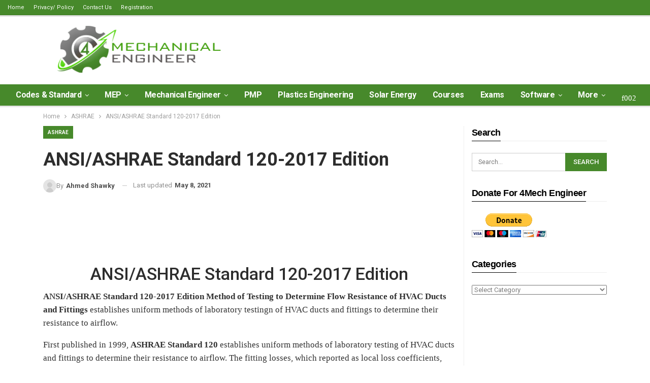

--- FILE ---
content_type: text/html; charset=UTF-8
request_url: https://4mechengineer.com/ashrae/ansi-ashrae-standard-120-2017-edition/
body_size: 34609
content:
<!DOCTYPE html> <!--[if IE 8]><html class="ie ie8" lang="en-US"> <![endif]--> <!--[if IE 9]><html class="ie ie9" lang="en-US"> <![endif]--> <!--[if gt IE 9]><!--><html lang="en-US"> <!--<![endif]--><head><meta charset="UTF-8"><meta http-equiv="X-UA-Compatible" content="IE=edge"><meta name="viewport" content="width=device-width, initial-scale=1.0"><link rel="pingback" href="https://4mechengineer.com/xmlrpc.php"/><meta name='robots' content='index, follow, max-image-preview:large, max-snippet:-1, max-video-preview:-1' /><title>ANSI/ASHRAE Standard 120-2017 Edition</title><style id="rocket-critical-css">ul{box-sizing:border-box}:root{--wp--preset--font-size--normal:16px;--wp--preset--font-size--huge:42px}.screen-reader-text{border:0;clip:rect(1px,1px,1px,1px);clip-path:inset(50%);height:1px;margin:-1px;overflow:hidden;padding:0;position:absolute;width:1px;word-wrap:normal!important}@font-face{font-family:"FontAwesome";src:url(https://4mechengineer.com/wp-content/plugins/ultimate-member/assets/font/fontawesome-webfont.eot?v=4.2.0);src:url(https://4mechengineer.com/wp-content/plugins/ultimate-member/assets/font/fontawesome-webfont.eot?v=4.2.0#iefix) format("embedded-opentype"),url(https://4mechengineer.com/wp-content/plugins/ultimate-member/assets/font/fontawesome-webfont.woff?v=4.2.0) format("woff"),url(https://4mechengineer.com/wp-content/plugins/ultimate-member/assets/font/fontawesome-webfont.ttf?v=4.2.0) format("truetype"),url(https://4mechengineer.com/wp-content/plugins/ultimate-member/assets/font/fontawesome-webfont.svg?v=4.2.0#fontawesomeregular) format("svg");font-display:swap;font-weight:400;font-style:normal}[class^="um-faicon-"]:before{font-family:"FontAwesome"!important;font-style:normal!important;font-weight:normal!important;font-variant:normal!important;text-transform:none!important;speak:none;line-height:1;-webkit-font-smoothing:antialiased;-moz-osx-font-smoothing:grayscale}.um-faicon-times:before{content:"\f00d"}.um-modal-close{display:block;position:fixed;right:0;top:0;font-size:24px;text-decoration:none!important;color:#fff!important;padding:0 10px}.um-modal-body{min-height:3px;padding:20px;box-sizing:border-box;width:100%;background:#fff;-moz-border-radius:0 0 3px 3px;-webkit-border-radius:0 0 3px 3px;border-radius:0 0 3px 3px}.um-modal-body.photo{-moz-border-radius:3px;-webkit-border-radius:3px;border-radius:3px;box-shadow:0 0 0 1px rgba(0,0,0,.1),0 0 0 1px rgba(255,255,255,.12) inset;background:#888;padding:0}html{font-family:sans-serif;-ms-text-size-adjust:100%;-webkit-text-size-adjust:100%}body{margin:0}article,aside,header,main,nav,section{display:block}a{background-color:transparent}b{font-weight:700}h1{font-size:2em;margin:.67em 0}img{border:0}input,select{color:inherit;font:inherit;margin:0}select{text-transform:none}input[type=submit]{-webkit-appearance:button}input::-moz-focus-inner{border:0;padding:0}input{line-height:normal}input[type=checkbox]{box-sizing:border-box;padding:0}input[type=search]{-webkit-appearance:textfield;-moz-box-sizing:content-box;-webkit-box-sizing:content-box;box-sizing:content-box}input[type=search]::-webkit-search-cancel-button,input[type=search]::-webkit-search-decoration{-webkit-appearance:none}*{-webkit-box-sizing:border-box;-moz-box-sizing:border-box;box-sizing:border-box}:after,:before{-webkit-box-sizing:border-box;-moz-box-sizing:border-box;box-sizing:border-box}html{font-size:10px}body{font-family:"Helvetica Neue",Helvetica,Arial,sans-serif;font-size:14px;line-height:1.42857143;color:#333;background-color:#fff}input,select{font-family:inherit;font-size:inherit;line-height:inherit}a{color:#444;text-decoration:none}img{vertical-align:middle}.h1,h1,h3,h4{font-family:inherit;font-weight:500;line-height:1.1;color:inherit}.h1,h1,h3{margin-top:20px;margin-bottom:10px}h4{margin-top:10px;margin-bottom:10px}.h1,h1{font-size:36px}h3{font-size:24px}h4{font-size:18px}p{margin:0 0 10px}ul{margin-top:0;margin-bottom:10px}ul ul{margin-bottom:0}.container{margin-right:auto;margin-left:auto;padding-left:15px;padding-right:15px}@media (min-width:768px){.container{width:750px}}@media (min-width:992px){.container{width:970px}}@media (min-width:1200px){.container{width:1170px}}.row{margin-left:-15px;margin-right:-15px}.col-sm-4,.col-sm-8,.col-xs-12{position:relative;min-height:1px;padding-left:15px;padding-right:15px}.col-xs-12{float:left}.col-xs-12{width:100%}@media (min-width:768px){.col-sm-4,.col-sm-8{float:left}.col-sm-8{width:66.66666667%}.col-sm-4{width:33.33333333%}}label{display:inline-block;max-width:100%;margin-bottom:5px;font-weight:700}input[type=search]{-webkit-box-sizing:border-box;-moz-box-sizing:border-box;box-sizing:border-box}input[type=checkbox]{margin:4px 0 0;line-height:normal}input[type=search]{-webkit-appearance:none}.tab-content>.tab-pane{display:none;visibility:hidden}.clearfix:after,.clearfix:before,.container:after,.container:before,.row:after,.row:before{content:" ";display:table}.clearfix:after,.container:after,.row:after{clear:both}@-ms-viewport{width:device-width}@media (max-width:767px){.hidden-xs{display:none!important}}.bs-pinning-wrapper{position:relative}.bs-pinning-block{left:0;right:0;top:0;z-index:9980;position:fixed!important}.bs-pinning-block.normal{position:inherit!important}@font-face{font-family:'FontAwesome';src:url(https://4mechengineer.com/wp-content/themes/publisher/includes/libs/better-framework/assets/fonts/fontawesome-webfont.eot?v=4.7.0);src:url("https://4mechengineer.com/wp-content/themes/publisher/includes/libs/better-framework/assets/fonts/fontawesome-webfont.eot?#iefix&v=4.7.0") format('embedded-opentype'),url(https://4mechengineer.com/wp-content/themes/publisher/includes/libs/better-framework/assets/fonts/fontawesome-webfont.woff2?v=4.7.0) format('woff2'),url(https://4mechengineer.com/wp-content/themes/publisher/includes/libs/better-framework/assets/fonts/fontawesome-webfont.woff?v=4.7.0) format('woff'),url(https://4mechengineer.com/wp-content/themes/publisher/includes/libs/better-framework/assets/fonts/fontawesome-webfont.ttf?v=4.7.0) format('truetype'),url("https://4mechengineer.com/wp-content/themes/publisher/includes/libs/better-framework/assets/fonts/fontawesome-webfont.svg?v=4.7.0#fontawesomeregular") format('svg');font-weight:400;font-style:normal}.fa{display:inline-block;font:normal normal normal 14px/1 FontAwesome;font-size:inherit;text-rendering:auto;-webkit-font-smoothing:antialiased;-moz-osx-font-smoothing:grayscale}.fa-search:before{content:"f002"}.fa-arrow-up:before{content:"f062"}.fa-angle-left:before{content:"f104"}.fa-angle-down:before{content:"f107"}.fa-support:before{content:"f1cd"}.fa-user-circle:before{content:"f2bd"}body{font:14px/1.7 Lato,sans-serif;color:#5f6569;-webkit-text-size-adjust:100%;text-rendering:optimizeLegibility;font-size-adjust:auto}.site-header .site-branding .logo,h1,h3,h4{color:#2d2d2d}h1,h3,h4{line-height:1.3}h1{font-size:34px}h3{font-size:25px}h4{font-size:20px}a{text-decoration:none}input[type=password],input[type=search],input[type=text]{height:36px;width:100%;padding:6px 12px;font-size:14px;line-height:1.42857143;color:#555;background-color:#fff;background-image:none;border:1px solid #ccc;border-radius:0;-webkit-box-shadow:inset 0 1px 1px rgba(0,0,0,.075);box-shadow:inset 0 1px 1px rgba(0,0,0,.075)}input[type=submit]{border:none;color:#fff;border-radius:0;outline:0;height:auto;line-height:1.4;padding:8px 12px;vertical-align:middle;text-transform:uppercase!important;max-width:100%;white-space:normal}ul.menu{padding:0;margin:0;list-style:none}ul.menu a{text-decoration:none}ul.menu ul{list-style:none;padding:0;margin:0}ul.menu>li{float:left}ul.menu li>a{position:relative}ul.menu>li .sub-menu{background-color:#eee;position:absolute;top:102%;top:calc(100%+1px);z-index:100;width:200px}ul.menu>li .sub-menu .sub-menu{left:99.4%;top:0!important}ul.menu li.menu-item-has-children>a:after{display:inline-block;font-family:FontAwesome;font-style:normal;font-weight:400;line-height:26px;-webkit-font-smoothing:antialiased;-moz-osx-font-smoothing:grayscale;content:'\f107';margin-left:6px;font-size:13px}ul.menu .sub-menu>li.menu-item-has-children>a:after{position:absolute;right:10px;top:5px;content:'\f105'}ul.menu .sub-menu>li>a{display:block;border-bottom:1px solid rgba(0,0,0,.04)}ul.menu .sub-menu>li:last-child a{border-bottom:none!important}ul.menu .sub-menu{z-index:-1;display:none;visibility:hidden}ul.menu.bsm-initialized .sub-menu{display:block}ul.menu.bsm-initialized li.bsm-leave>.sub-menu{display:none}ul.menu.bsm-initialized li.menu-item-has-children.better-anim-fade>.sub-menu{opacity:0}.site-header .content-wrap{overflow:visible!important}.site-header>.header-inner>.content-wrap>.container{position:relative}.site-header .site-branding{margin:0}.site-header .site-branding .logo{margin:0;line-height:0;font-size:50px}.site-header .site-branding .logo img{max-width:100%}.site-header .site-branding .logo .site-title{display:none}.site-header>.header-inner .row-height{display:table;table-layout:fixed;width:100%}.site-header>.header-inner .logo-col{display:table-cell;float:none;height:100%;vertical-align:middle}.site-header .header-inner .row{position:relative}.site-header.full-width.stretched .content-wrap,.site-header.full-width.stretched .content-wrap .container{max-width:100%!important}.site-header .menu-action-buttons{position:absolute;top:0;bottom:0;right:0;width:35px;z-index:99}.site-header .menu-action-buttons.width-1{width:40px}.site-header .menu-action-buttons>div{min-width:24px;display:inline-block;float:right;height:100%;text-align:right;position:relative}.site-header .menu-action-buttons>div.close{opacity:1}.site-header .menu-action-buttons .search-container{z-index:1;min-width:37px}.site-header .search-container .search-handler{position:absolute;right:3px;top:50%;margin-top:-15px;z-index:100;width:26px;height:26px;line-height:26px;text-align:center;display:inline-block;font-size:15px;color:#434343}.site-header .search-container .search-box{display:none;position:absolute;right:0;top:0;padding:0 36px 0 0;z-index:99;height:100%;width:100%;text-align:center}.site-header .search-container .search-box .search-form .search-field{border:none;width:100%;height:45px;background:0 0;line-height:45px;font-size:14px;color:#434343}.site-header .search-container .search-box .search-form input[type=submit]{display:none}.main-menu>li{margin-right:10px}.main-menu>li>a{line-height:48px;display:inline-block;padding:0 12px}.main-menu .sub-menu>li>a{padding:0 16px 0 10px;line-height:40px}.main-menu.menu>li .sub-menu{width:210px;background-color:#fff;-webkit-box-shadow:0 7px 7px rgba(0,0,0,.15);-moz-box-shadow:0 7px 7px rgba(0,0,0,.15);box-shadow:0 7px 7px rgba(0,0,0,.15)}.main-menu.menu .sub-menu li>a{line-height:1.7;padding:8px 16px}.main-menu.menu .sub-menu>li{position:relative}.main-menu.menu .sub-menu>li,.main-menu.menu .sub-menu>li>a{color:#434343}.main-menu.menu .sub-menu>li.menu-item-has-children>a:after{top:7px}.main-menu.menu .sub-menu>li>a{border-bottom:1px solid rgba(0,0,0,.04)}.main-menu.menu .sub-menu .sub-menu>li>a{border-bottom:1px solid rgba(0,0,0,.06)}.main-menu.menu>li>a:before{content:'';display:block;width:20%;height:3px;position:absolute;bottom:0;left:50%;transform:translateX(-50%);visibility:hidden}.top-menu>li{line-height:25px;margin-right:15px}.top-menu.menu li{position:relative}.top-menu.menu li>a{color:#707070}.top-menu.menu>li .sub-menu{width:180px;background-color:#222}.top-menu.menu .bs-pretty-tabs-elements.sub-menu{opacity:0;padding:0!important;border:none!important;left:-15px;top:114%!important}.main-menu-wrapper{position:relative;margin-left:auto;margin-right:auto}.main-menu-wrapper .main-menu-container{position:relative}.site-header.full-width .main-menu-wrapper{border-top:1px solid #dedede;border-bottom:3px solid #dedede;background:#fff}ul.menu>li .sub-menu{top:107%;top:calc(100%+3px)}.site-header.header-style-2 .header-inner{padding:20px 0}.site-header.header-style-2 .main-menu.menu{height:68px;overflow-y:hidden;margin-bottom:-3px;padding-top:20px;margin-top:-20px}.site-header.header-style-2.full-width .main-menu.menu>li .sub-menu{top:100%}.site-header.header-style-2 .main-menu.menu>li{float:left;display:inline-block;margin:0 5px 0 0}.site-header.header-style-2 .main-menu.menu .sub-menu{text-align:left}.site-header.header-style-2.full-width .menu-action-buttons{top:20px}.site-header.header-style-2 .main-menu-wrapper.menu-actions-btn-width-1 .main-menu-container{padding-right:40px}@media only screen and (max-width:992px){.main-menu>li{margin-right:10px}.main-menu>li>a{padding:0 4px}}.rh-header{display:none;min-width:300px}.rh-header .rh-container{background-color:#222}@media only screen and (max-width:700px){body .site-header{display:none}.rh-header{display:block}}.rh-header .menu-container{float:right}.rh-header .menu-container .menu-handler{color:#fff;width:54px;height:54px;text-align:center;display:inline-block;font-size:18px;background-color:rgba(255,255,255,.05);position:relative;border-left:1px solid rgba(0,0,0,.07)}.rh-header .menu-container .menu-handler .lines{display:inline-block;width:22px;height:2px;background:#ecf0f1;position:relative;margin-top:25.5px}.rh-header .menu-container .menu-handler .lines:after,.rh-header .menu-container .menu-handler .lines:before{display:inline-block;width:22px;height:2px;background:#ecf0f1;position:absolute;left:0;content:''}.rh-header .menu-container .menu-handler .lines:before{top:8px}.rh-header .menu-container .menu-handler .lines:after{top:-8px}.rh-cover .rh-c-m .resp-menu li{display:block;line-height:46px;float:none;position:relative}.rh-cover .rh-c-m .resp-menu li>a{padding:0 0 0 3px;color:#fff;display:block;position:relative;font-size:14px;border-bottom:none}.rh-cover .rh-c-m .resp-menu>li>a{border-bottom:2px solid rgba(255,255,255,.05)}.rh-cover .rh-c-m .resp-menu .children-button{position:absolute;right:0;top:11px;line-height:24px;width:24px;height:24px;text-align:center;color:silver;border-radius:50%;opacity:.5}.rh-cover .rh-c-m .resp-menu li li .children-button{top:1px}.rh-cover .rh-c-m .resp-menu .children-button:after,.rh-cover .rh-c-m .resp-menu .children-button:before{content:'';position:absolute;top:11px;right:6px;width:11px;height:2px;display:inline-block;background:#fff}.rh-cover .rh-c-m .resp-menu .children-button:after{transform:rotate(90deg)}.rh-cover .rh-c-m .resp-menu li.menu-item-has-children>a:after{display:none}.rh-cover .rh-c-m .resp-menu .sub-menu{display:none;visibility:visible;opacity:1!important;transform:none!important;animation-name:none!important;position:relative;top:inherit!important;left:inherit!important;right:auto!important;background-color:transparent;width:100%;margin-top:1px;z-index:1}.rh-cover .rh-c-m .resp-menu .sub-menu>li:last-child>a{border-bottom:2px solid rgba(255,255,255,.04)!important}.rh-cover .rh-c-m .resp-menu .sub-menu .sub-menu{margin-top:2px}.rh-cover .rh-c-m .resp-menu .sub-menu>li>a{font-size:13px}.rh-cover .rh-c-m .resp-menu .sub-menu{padding-left:22px}.rh-cover .rh-c-m .resp-menu li li{line-height:28px}.rh-cover .rh-c-m .resp-menu .sub-menu>li:last-child>a{padding-bottom:8px;margin-bottom:5px}.rh-cover .rh-c-m .resp-menu+.resp-menu li{line-height:40px}.rh-cover .rh-c-m .resp-menu+.resp-menu li>a{font-size:12px}.rh-cover .search-form{margin-top:35px;position:relative}.rh-cover .search-form input[type=search]{margin:0;background:rgba(255,255,255,.2);color:#fff;border:none;border-radius:3px;box-shadow:none;float:none;webkit-backface-visibility:hidden;backface-visibility:hidden}.rh-cover .search-form input[type=submit]{content:"\f002";position:absolute;right:0;top:0;display:inline-block;font:normal normal normal 14px/1 FontAwesome;text-rendering:auto;-webkit-font-smoothing:antialiased;-moz-osx-font-smoothing:grayscale;color:#fff;font-size:16px;background:0 0!important}.rh-cover .search-form ::-webkit-input-placeholder{color:#fff}.rh-cover .search-form ::-moz-placeholder{color:#fff}.rh-cover .search-form :-ms-input-placeholder{color:#fff}.rh-cover .search-form :-moz-placeholder{color:#fff}.rh-header .logo-container{padding:0 0 0 15px;line-height:54px;height:54px}.rh-header .logo-container.rh-img-logo{font-size:0}.rh-header .logo-container img{max-height:80%;max-width:80%}.rh-header .logo-container a{color:#fff}.rh-cover{position:fixed;top:0;left:-99%;z-index:9999;width:100%;visibility:hidden;overflow:auto;background:#191919;height:101%;height:calc(100%+1px)}.noscroll{overflow:hidden}@media (max-width:767px){body{background-color:#f3f3f3!important}.main-wrap{background-color:#fff;overflow:auto;margin:auto;width:100%}}.rh-cover.gr-1{background-image:-moz-linear-gradient(45deg,#001fd3 0,#2d9dfb 100%);background-image:-webkit-linear-gradient(45deg,#001fd3 0,#2d9dfb 100%);background-image:-ms-linear-gradient(45deg,#001fd3 0,#2d9dfb 100%)}.rh-cover:before{height:60px;content:'';width:100%;position:absolute;background-color:#fff;opacity:.08;box-shadow:0 0 32px 0 #000;z-index:-1}.rh-cover .rh-close{width:20px;height:20px;position:absolute;right:25px;display:inline-block;top:21px;z-index:10}.rh-cover .rh-close:after,.rh-cover .rh-close:before{content:'';width:2px;height:18px;position:absolute;left:50%;margin-left:-1px;top:50%;margin-top:-10px;opacity:.65;background:#fff;transform:rotate(45deg);border-radius:5px}.rh-cover .rh-close:after{-webkit-transform:rotate(-45deg);-moz-transform:rotate(-45deg);transform:rotate(-45deg)}.rh-cover .rh-panel{padding:27px;position:absolute;top:0;left:0;width:100%}.rh-cover .rh-panel.rh-p-u{display:none}.rh-cover .rh-p-h{line-height:60px;margin:-27px -27px 20px;padding:0 23px;font-size:14px;color:#fff;height:60px;position:relative}.rh-cover .rh-p-h .user-login{padding-left:40px;position:relative}.rh-cover .rh-p-h .user-login .user-avatar{border:2px solid rgba(255,255,255,.16);border-radius:50%;overflow:hidden;width:30px;height:30px;line-height:30px;display:inline-block;vertical-align:middle;position:absolute;top:50%;margin-top:-15px;left:0;text-align:center}.rh-cover .rh-p-h .user-login .user-avatar .fa{font-size:23px;position:absolute;top:0;left:0;line-height:26px;width:100%}.rh-cover .rh-back-menu{width:30px;height:30px;display:inline-block;position:absolute;top:50%;margin-top:-15px;opacity:.65}.rh-cover .rh-back-menu:after,.rh-cover .rh-back-menu:before{content:'';display:inline-block;position:absolute;width:10px;height:2px;background:#fff;top:10px;left:6px;border-radius:10px}.rh-cover .rh-back-menu:before{transform:rotate(-40deg)}.rh-cover .rh-back-menu:after{transform:rotate(40deg);top:16px;left:6px}.rh-cover .rh-back-menu i{width:17px;height:2px;display:inline-block;background:#fff;position:absolute;top:13px;left:7px;border-radius:15px}.rh-cover .bs-login-shortcode{background:0 0;padding:0!important;margin:25px 0 0!important;border:none!important;box-shadow:none}.rh-cover .bs-login .login-header,.rh-cover .bs-login .login-header .login-icon{color:#fff}.rh-cover .bs-login input[type=password],.rh-cover .bs-login input[type=text]{background:rgba(255,255,255,.2);border:none;color:#fff;box-shadow:none;-webkit-backface-visibility:hidden}.rh-cover .bs-login input[type=password]::-webkit-input-placeholder,.rh-cover .bs-login input[type=text]::-webkit-input-placeholder{color:rgba(255,255,255,.55)}.rh-cover .bs-login input[type=password]::-moz-placeholder,.rh-cover .bs-login input[type=text]::-moz-placeholder{color:rgba(255,255,255,.55)}.rh-cover .bs-login input[type=password]:-ms-input-placeholder,.rh-cover .bs-login input[type=text]:-ms-input-placeholder{color:rgba(255,255,255,.55)}.rh-cover .bs-login input[type=password]:-moz-placeholder,.rh-cover .bs-login input[type=text]:-moz-placeholder{color:rgba(255,255,255,.55)}.rh-cover .bs-login .remember-checkbox+.remember-label{color:rgba(255,255,255,.4)}.rh-cover .bs-login .remember-label{background-image:url([data-uri])}.rh-cover .bs-login .go-login-panel,.rh-cover .bs-login .go-reset-panel{color:rgba(255,255,255,.5)}.rh-cover .bs-login .bs-login-reset-panel .login-header .login-icon{color:#fff}.rh-cover .bs-login .bs-login-reset-panel .login-btn,.rh-cover .bs-login .login-btn{background:#fff!important;color:#000;-webkit-backface-visibility:hidden}.rh-header.light .rh-container{background:#fff;border-bottom:1px solid #e5e5e5}.rh-header.light .logo-container a{color:#2c2c2c}.rh-header.light .menu-container .menu-handler .lines,.rh-header.light .menu-container .menu-handler .lines:after,.rh-header.light .menu-container .menu-handler .lines:before{background:#2c2c2c}.main-menu .bs-pretty-tabs-container .bs-pretty-tabs-elements{padding:0;border:none;right:auto;left:auto}.main-menu .bs-pretty-tabs-container{position:inherit}.topbar{height:35px;overflow:hidden}.topbar.use-pretty-tabs{z-index:99999;position:relative;height:auto;overflow:visible}.topbar ul.menu>li .sub-menu{top:100%}.topbar .topbar-inner{padding:4px 0}.topbar.topbar-style-1 .section-menu{height:26px}.topbar.topbar-style-1 .section-menu{max-width:80%}.topbar.topbar-style-1 .section-menu:first-child:last-child{max-width:100%}.site-header.full-width .topbar{border-bottom:1px solid #efefef;border-bottom:1px solid rgba(0,0,0,.07)}body{background:#fff;text-decoration-skip:ink}.main-wrap{margin:0 auto}.content-wrap,.main-wrap,main.content-container{position:relative}body.full-width .main-wrap.content-main-wrap{overflow:hidden}.main-wrap .container{width:100%}body.full-width .main-wrap{width:100%}.container{margin-right:auto;margin-left:auto;padding-left:25px;padding-right:25px;width:100%;max-width:1180px}@media only screen and (max-width:992px){.container{padding-left:20px;padding-right:20px}}@media only screen and (max-width:480px){.container{padding-left:15px;padding-right:15px}.col-sm-4,.col-sm-8,.col-xs-12{padding-left:15px!important;padding-right:15px!important}}.content-wrap{margin:0 auto;padding:0;min-width:300px}.container{width:100%}@media only screen and (max-width:668px){.layout-2-col{margin-top:20px!important}}.term-badges .term-badge{display:inline-block;line-height:0}.term-badges a{color:#8b8b8b;padding:0 0 4px}.term-badges.floated a{padding:2px 7px;color:#fff;margin-right:3px;margin-bottom:3px;display:inline-block;line-height:1.7;max-width:150px;white-space:nowrap;overflow:hidden;text-overflow:ellipsis;vertical-align:top}.term-badges.floated{position:absolute;top:0;left:0;z-index:1;line-height:0;font-size:0}.img-holder{position:relative;width:80px;display:inline-block;float:left;margin-right:15px}.bs-ll-a .img-holder:before{opacity:1;background-color:#e9ebee;background-image:linear-gradient(to left,#e9ebee 0,#f4f5f6 20%,#e9ebee 40%,#e9ebee 100%);background-repeat:no-repeat;background-size:1000px 900px;-webkit-animation:bs-lazy-anim 1s infinite linear forwards;-moz-animation:bs-lazy-anim 1s infinite linear forwards;animation:bs-lazy-anim 1.01s infinite linear forwards}@-webkit-keyframes bs-lazy-anim{from{background-position:-800px 0}to{background-position:400px 0}}@keyframes bs-lazy-anim{from{background-position:-800px 0}to{background-position:400px 0}}.img-holder:before{display:block;content:" ";width:100%;padding-top:70%}.search-field::-ms-clear{display:none}.screen-reader-text{clip:rect(1px,1px,1px,1px);position:absolute!important;height:1px;width:1px;overflow:hidden}.search-form input[type=search]{float:left;height:38px;line-height:38px;margin-right:8px;font-size:12px;box-shadow:none}.search-form input[type=submit]{height:38px}.post-meta{padding-top:2px;font-style:inherit}.post-meta .time{margin-right:10px}.post-meta .post-author-avatar img{margin-right:5px;margin-top:-2px}.post-meta>span:last-child{margin-right:0!important}.container{margin-right:auto!important;margin-left:auto!important}.listing .listing-item{min-height:0}.listing.scolumns-3 .listing-item{width:33.3333%;float:left}.listing.scolumns-3 .listing-item:nth-child(3n-2){padding-right:12px;clear:left}@media only screen and (max-width:600px){.listing.scolumns-3 .listing-item{width:50%;float:left}.listing.scolumns-3 .listing-item:nth-child(even){padding-right:0;padding-left:12px;clear:none}}@media only screen and (max-width:320px){.listing.scolumns-3 .listing-item{width:100%!important;padding-left:0!important;padding-right:0!important;clear:none!important}}.listing-item-tb-2{margin-bottom:20px;position:relative}.listing-item-tb-2 .term-badges.floated{left:0}.listing-item-tb-2 .item-inner{position:relative}.listing-item-tb-2 .title{margin:0}.listing-item-tb-2 .title a{color:inherit}.listing-item-tb-2 .featured{margin-bottom:10px;line-height:0;position:relative}.listing-item-tb-2 .img-holder{width:100%;margin-right:0;float:none;display:block}.listing-item-tb-2 .img-holder:before{padding-top:70%}.sidebar>.widget:last-child{margin-bottom:0}.widget img{max-width:100%;height:auto}.widget.widget_text img{margin:10px 0 15px 0}.widget select{width:100%}.widget.widget_search .search-form{position:relative}.widget.widget_search .search-form input[type=search]{width:100%;padding-right:20%;margin:0;line-height:36px;height:36px}.widget.widget_search .search-form .search-submit{position:absolute;right:0;top:0;line-height:36px;height:36px;padding:0 16px}.section-heading{margin:0 0 15px;font-size:16px;line-height:20px;position:relative}.section-heading .h-text,.section-heading:after{display:inline-block}.section-heading:after{background:rgba(0,0,0,.08);content:'';height:4px;position:absolute;top:0;left:0;width:100%}.section-heading .h-text{position:relative;z-index:1}.section-heading .other-link{float:right;outline:0}.section-heading .other-link .h-text{margin-left:0;color:#484848;font-weight:400;text-transform:capitalize;font-size:82%;padding:4px 0 4px 14px}.section-heading.sh-t5{padding:0 0 3px}.section-heading.sh-t5:after{display:none}.section-heading.sh-t5:before{content:'';display:inline-block;height:3px;position:absolute;top:inherit;bottom:0;left:0;width:100%;background:#ededed;background:rgba(0,0,0,.07)}.section-heading.sh-t5>.h-text:last-child:first-child{position:relative}.section-heading.sh-t5>.h-text:last-child:first-child:before{display:inline-block;content:'';position:absolute;left:0;right:0;height:3px;bottom:-3px;background:#000}.section-heading.sh-t5 .h-text{padding:0;line-height:36px}.section-heading.sh-t5 .other-link .h-text,.section-heading.sh-t5.bs-pretty-tabs .bs-pretty-tabs-more.other-link .h-text{padding:0 0 0 17px;text-transform:capitalize}.section-heading.sh-t5 .bs-pretty-tabs-container .bs-pretty-tabs-elements{border-color:#e6e6e6;padding:8px 12px}.post-related .listing-item .title{font-size:15px;line-height:1.4}.post-related .include-last-mobile .listing-item:last-child{display:none}@media only screen and (max-width:600px){.post-related .include-last-mobile .listing-item:last-child{display:block}}.single-post-content .term-badges.floated a{max-width:auto}.post-meta.single-post-meta,.post-meta.single-post-meta a{color:#3a3a3a}.post-meta.single-post-meta .post-author-avatar,.post-meta.single-post-meta .time{float:none;margin:0 12px 0 0;white-space:nowrap;line-height:26px;display:inline-block}.post-meta.single-post-meta>a+span:before{content:' ';display:inline-block;width:9px;margin-right:12px;height:1px;background:rgba(0,0,0,.23);vertical-align:middle}.post-meta.single-post-meta b{color:#4d4d4d;margin-left:2px}.post-meta.single-post-meta .post-author-a.post-author-avatar .avatar{border-radius:50%;margin:0}.post-meta.single-post-meta .post-author-name{text-transform:capitalize!important;max-width:150px;white-space:nowrap;overflow:hidden;text-overflow:ellipsis;display:inline-block;vertical-align:middle}.post-meta.single-post-meta .post-author-a,.post-meta.single-post-meta .time{color:rgba(0,0,0,.44)}.single-post-title{line-height:1.3}.single-featured{text-align:center;display:block;margin:0 0 20px;line-height:0;position:relative}.post-template-10 .post-header-inner{padding:0;margin-bottom:20px;position:relative;overflow:hidden}.post-template-10 .single-featured:empty{display:none}.post-template-10 .single-post-title{margin:0 0 13px}.post-template-10 .post-header-inner .term-badges.floated{position:relative;top:auto;left:auto;right:auto;bottom:auto;margin-bottom:15px}@media only screen and (max-width:780px){.post-template-10 .post-header-inner{margin-top:0;padding-top:0}}.entry-content{font-size:14px;line-height:1.6;color:#4a4a4a;padding-bottom:20px}.entry-content.single-post-content iframe{max-width:100%}.entry-content p{margin-bottom:17px}.entry-content>:last-child{margin-bottom:0}.back-top{color:#fff;width:40px;height:40px;position:fixed;bottom:10px;right:10px;text-align:center;line-height:42px;z-index:999;opacity:0;visibility:hidden;font-size:16px;-webkit-box-shadow:0 1px 2px 0 rgba(0,0,0,.09);-moz-box-shadow:0 1px 2px 0 rgba(0,0,0,.09);box-shadow:0 1px 2px 0 rgba(0,0,0,.09)}.bs-pagination-wrapper{position:relative}.bs-pretty-tabs-container{position:relative;display:inline-block;float:right;text-align:center;z-index:2}.bs-pretty-tabs-container .bs-pretty-tabs-more{z-index:3;position:relative}.bs-pretty-tabs-container .bs-pretty-tabs-elements{position:absolute;top:100%;right:0;background:#fff;z-index:2;white-space:nowrap;border:1px solid #d8d8d8;display:none;padding:5px;min-width:160px}.bs-pretty-tabs .bs-pretty-tabs-more.other-link .h-text{position:relative;padding:3px 10px;border:1px solid transparent}.bs-pretty-tabs .bs-pretty-tabs-container .bs-pretty-tabs-more.other-link .h-text .fa{margin-left:3px}.section-heading.multi-tab .other-link{opacity:0;position:absolute}.section-heading.multi-tab .bs-pretty-tabs-container{padding-left:10px}.bs-pretty-tabs.bs-pretty-tabs-initialized .other-link{opacity:1;position:relative}.search-container{position:relative}@media only screen and (max-width:1000px){.container{width:100%}.content-wrap{padding:0}}@media only screen and (max-width:420px){.widget{margin-bottom:15px}}@media only screen and (max-width:668px){body{padding:0}}.bs-login{max-width:290px;position:relative;margin-left:auto;margin-right:auto}.bs-login .bs-login-panel{display:block;width:100%}.bs-login .bs-login-panel.bs-current-login-panel.bs-login-sign-panel{left:0;opacity:1;visibility:visible}.bs-login .bs-login-panel.bs-login-sign-panel{left:-44px;opacity:0}.bs-login .bs-login-panel.bs-login-reset-panel{right:-44px;visibility:hidden;position:absolute;top:0;opacity:0}.bs-login .login-header{text-align:center;color:#7a7a7a;font-size:14px;margin-bottom:15px}.bs-login .login-header .login-icon{display:block;margin-bottom:10px;font-size:64px;line-height:80px}.bs-login .bs-login-reset-panel .login-header{margin-bottom:27px}.bs-login .bs-login-reset-panel .login-header .login-icon{color:#494949}.bs-login .bs-login-reset-panel .login-header p{margin-bottom:4px}.bs-login .login-field{margin-bottom:15px}.bs-login .login-field:last-child{margin-bottom:0}.bs-login input[type=password],.bs-login input[type=text]{width:100%;height:36px;line-height:36px;border-radius:3px}.bs-login .remember-checkbox{position:absolute;z-index:-1000;left:-1000px;overflow:hidden;clip:rect(0 0 0 0);height:1px;width:1px;margin:-1px;padding:0;border:0}.bs-login .remember-checkbox+.remember-label{padding-left:21px;height:16px;display:inline-block;line-height:16px;background-repeat:no-repeat;background-position:0 0;font-size:14px;vertical-align:middle;color:#a0a0a0;font-weight:lighter}.bs-login .remember-label{background-image:url([data-uri]);-webkit-touch-callout:none}.bs-login .go-reset-panel{float:right;color:#595959}.bs-login .login-submit{margin-bottom:10px}.bs-login .login-btn{border-radius:3px;height:38px;text-align:center;width:100%}.bs-login .bs-login-reset-panel .login-btn{background:#575757!important}.bs-login .go-login-panel{position:absolute;left:0;top:0;color:#adadad}.bf-breadcrumb .bf-breadcrumb-items{padding:0;margin:0;list-style:none;font-size:0}.bf-breadcrumb .bf-breadcrumb-item{display:inline-block;font-size:12px;line-height:22px}.bf-breadcrumb .bf-breadcrumb-item:after{display:inline-block;font-family:FontAwesome;font-style:normal;font-weight:400;line-height:22px;-webkit-font-smoothing:antialiased;-moz-osx-font-smoothing:grayscale;content:'\f105';margin-left:9px;margin-right:9px;color:#929292;vertical-align:top}.bf-breadcrumb .bf-breadcrumb-item.bf-breadcrumb-end:after,.bf-breadcrumb .bf-breadcrumb-item:last-child:after{display:none}.bf-breadcrumb .bf-breadcrumb-item span{vertical-align:top}.bf-breadcrumb .bf-breadcrumb-item a,.bf-breadcrumb .bf-breadcrumb-item span{color:#9e9e9e;display:inline-block}.bf-breadcrumb.bc-top-style{padding:7px 0 0}@media only screen and (max-width:680px){body.single .bf-breadcrumb .bf-breadcrumb-item:last-child{display:none}}.sidebar-column-primary{z-index:1000}.post-template-10 .single-container>.post{border:none;padding:0}.topbar{height:30px!important}.topbar .topbar-inner{padding:0!important}.topbar.topbar-style-1 .section-menu{height:30px!important;position:relative}.topbar .top-menu>li{line-height:30px!important}.site-header.site-header.header-style-2 .main-menu.menu>li>a:before{display:none}.site-header.site-header.header-style-2 .main-menu>li>a{padding:0 16px;z-index:0}.site-header.header-style-2 .main-menu-wrapper .main-menu-inner{height:42px!important}.site-header.header-style-2.header-style-2 .main-menu>li>a{line-height:42px}.site-header.header-style-2 .search-container .search-box .search-form .search-field{height:42px}.site-header.header-style-2 .main-menu.menu{height:65px}.site-header .search-container .search-handler{line-height:22px}.site-header.header-style-2.header-style-2 .main-menu>li>a{line-height:42px}.site-header.full-width .main-menu-wrapper{border-width:0!important}a{text-decoration:none}.term-badges.floated a{padding:4px 9px}.layout-2-col{margin-top:30px}.entry-content p,.main-menu li,.main-menu li>a,.post-meta,.post-title,.section-heading>.h-text,.term-badges{-webkit-font-smoothing:antialiased;-moz-osx-font-smoothing:grayscale}.section-heading.sh-t5:before{height:1px}.section-heading.sh-t5>.h-text:last-child:first-child:before{height:1px}.site-header .topbar{border-bottom:solid 1px;box-shadow:none}.ltr .top-menu>li{margin-right:18px}.ltr .main-menu>li{margin-right:0!important}.ltr .site-header .menu-action-buttons{right:12px}.main-menu-container{border-bottom:none!important}.topbar.topbar-style-1 .section-menu{top:0!important}.site-header .topbar,.site-header.full-width.header-style-2 .main-menu-wrapper{box-shadow:0 3px 0 rgba(0,0,0,.1)}.site-header.header-style-2 .main-menu.menu{height:42px;padding-top:0;margin-top:0;padding-bottom:0}.bf-breadcrumb.bc-top-style{padding:10px 0 0;margin-bottom:-7px}.layout-2-col .content-column{border-right:solid 1px #eee}.page-layout-2-col-right .container,.page-layout-2-col-right .content-wrap{max-width:1140px;width:100%}@media (min-width:768px){.layout-2-col .content-column{width:74%}}@media (min-width:768px){.layout-2-col .sidebar-column{width:26%}}.col-sm-4,.col-sm-8,.col-xs-12,.container{padding-left:15px;padding-right:15px}.row{margin-left:-15px;margin-right:-15px}.widget,.bs-shortcode,.single-container{margin-bottom:30px}.layout-2-col{margin-top:25px}.layout-2-col.layout-bc-before{margin-top:15px}.main-section{margin-bottom:25px}.section-heading{margin-bottom:23px}.term-badges.floated a,.back-top,.site-header .topbar{background-color:#47892b!important}.bs-theme input[type="submit"]{background-color:#47892b}.main-color,.single-post-content a{color:#47892b}.site-header .topbar{border-color:#47892b}.site-header .top-menu.menu>li>a{color:#fff}.site-header.full-width .main-menu-wrapper{border-top-color:rgba(222,222,222,0)}.site-header.header-style-2.full-width .main-menu-wrapper{border-bottom-color:rgba(222,222,222,0)!important}.site-header .search-container .search-handler,.site-header .main-menu>li>a,.site-header .search-container .search-box .search-form .search-field{color:#fff}.site-header .search-container .search-box .search-form .search-field::-webkit-input-placeholder{color:#fff}.site-header .search-container .search-box .search-form .search-field::-moz-placeholder{color:#fff}.site-header .search-container .search-box .search-form .search-field:-ms-input-placeholder{color:#fff}.site-header .search-container .search-box .search-form .search-field:-moz-placeholder{color:#fff}.site-header.full-width.header-style-2 .main-menu-wrapper{background-color:#47892b}.section-heading.sh-t5>.h-text:first-child:last-child:before{background-color:#000}.section-heading.sh-t5>.h-text{color:#000}body{font-family:'Roboto';font-weight:400;font-size:13px;text-align:inherit;text-transform:inherit;color:#7b7b7b}.post-meta,.post-meta a{font-family:'Roboto';font-weight:400;font-size:13px;text-transform:none;color:#8b8b8b}.term-badges .term-badge{font-family:'Roboto';font-weight:700;font-size:10px;text-transform:uppercase}h1,h3,h4,.h1,.search-form input[type="submit"],input[type="submit"],.section-heading .h-text{font-family:'Roboto';font-weight:500;text-transform:inherit}h1,.h1{font-size:34px}h3{font-size:25px}h4{font-size:20px}.single-post-title{font-family:'Roboto';font-weight:700;text-transform:none}.post-template-10 .single-post-title{font-size:36px}.entry-content{font-family:Georgia,Times,"Times New Roman",serif;font-weight:400;line-height:26px;font-size:17px;text-align:inherit;text-transform:initial;color:#313131}.main-menu li>a,.main-menu li{font-family:'Roboto';font-weight:700;font-size:16px;text-align:inherit;text-transform:capitalize;letter-spacing:-.4px}.main-menu.menu .sub-menu>li>a,.main-menu.menu .sub-menu>li{font-family:'Roboto';font-weight:700;font-size:14px;text-align:inherit;text-transform:none}.top-menu.menu>li>a,.top-menu.menu>li{font-family:'Roboto';font-weight:400;font-size:11px;text-align:inherit;text-transform:capitalize}.listing-item-tb-2 .title{font-family:'Roboto';font-weight:700;line-height:22px;font-size:16px;text-align:inherit;text-transform:none;color:#000;letter-spacing:-.3px}.section-heading .h-text{font-family:'Roboto';font-weight:500;line-height:27px;font-size:22px;text-transform:capitalize;letter-spacing:-.49px}.widget .section-heading .h-text{font-family:Arial,"Helvetica Neue",Helvetica,sans-serif;font-weight:700;line-height:27px;font-size:18px;text-transform:capitalize}</style><link rel="preload" href="https://4mechengineer.com/wp-content/cache/min/1/361f8c4264e549fc67598bf0f3566b27.css" as="style" onload="this.onload=null;this.rel='stylesheet'" data-minify="1" /><meta name="description" content="ANSI/ASHRAE Standard 120-2017 Edition Method of Testing to Determine Flow Resistance of HVAC Ducts and Fittings establishes uniform methods of laboratory testingn of HVAC ducts and fittings to determine their resistance to airflow." /><link rel="canonical" href="https://4mechengineer.com/ashrae/ansi-ashrae-standard-120-2017-edition/" /><meta property="og:locale" content="en_US" /><meta property="og:type" content="article" /><meta property="og:title" content="ANSI/ASHRAE Standard 120-2017 Edition" /><meta property="og:description" content="ANSI/ASHRAE Standard 120-2017 Edition Method of Testing to Determine Flow Resistance of HVAC Ducts and Fittings establishes uniform methods of laboratory testingn of HVAC ducts and fittings to determine their resistance to airflow." /><meta property="og:url" content="https://4mechengineer.com/ashrae/ansi-ashrae-standard-120-2017-edition/" /><meta property="og:site_name" content="4MechEngineer" /><meta property="article:publisher" content="https://www.facebook.com/scropion.kingdom" /><meta property="article:author" content="https://www.facebook.com/scropion.kingdom" /><meta property="article:published_time" content="2018-03-22T21:38:28+00:00" /><meta property="article:modified_time" content="2021-05-08T11:09:53+00:00" /><meta property="og:image" content="https://4mechengineer.com/wp-content/uploads/2018/02/ANSI-ASHRAE-Standard-120-Method-of-Testing-to-Determine-Flow-Resistance-of-HVAC-Ducts-and-Fittings.jpg" /><meta property="og:image:width" content="384" /><meta property="og:image:height" content="500" /><meta property="og:image:type" content="image/jpeg" /><meta name="author" content="Ahmed Shawky" /><meta name="twitter:card" content="summary_large_image" /><meta name="twitter:creator" content="@Ashawky7" /><meta name="twitter:site" content="@Ashawky7" /><meta name="twitter:label1" content="Written by" /><meta name="twitter:data1" content="Ahmed Shawky" /><meta name="twitter:label2" content="Est. reading time" /><meta name="twitter:data2" content="2 minutes" /> <script type="application/ld+json" class="yoast-schema-graph">{"@context":"https://schema.org","@graph":[{"@type":"Article","@id":"https://4mechengineer.com/ashrae/ansi-ashrae-standard-120-2017-edition/#article","isPartOf":{"@id":"https://4mechengineer.com/ashrae/ansi-ashrae-standard-120-2017-edition/"},"author":{"name":"Ahmed Shawky","@id":"https://4mechengineer.com/#/schema/person/6336323bb2384b1c2500b340a46f47f8"},"headline":"ANSI/ASHRAE Standard 120-2017 Edition","datePublished":"2018-03-22T21:38:28+00:00","dateModified":"2021-05-08T11:09:53+00:00","mainEntityOfPage":{"@id":"https://4mechengineer.com/ashrae/ansi-ashrae-standard-120-2017-edition/"},"wordCount":409,"commentCount":0,"publisher":{"@id":"https://4mechengineer.com/#/schema/person/6336323bb2384b1c2500b340a46f47f8"},"image":{"@id":"https://4mechengineer.com/ashrae/ansi-ashrae-standard-120-2017-edition/#primaryimage"},"thumbnailUrl":"https://4mechengineer.com/wp-content/uploads/2018/02/ANSI-ASHRAE-Standard-120-Method-of-Testing-to-Determine-Flow-Resistance-of-HVAC-Ducts-and-Fittings.jpg","keywords":["ANSI/ASHRAE","ANSI/ASHRAE Standard 120","ASHRAE Duct Fitting","ASHRAE.ASHRAE Standard","Standard 120"],"articleSection":["ASHRAE"],"inLanguage":"en-US","potentialAction":[{"@type":"CommentAction","name":"Comment","target":["https://4mechengineer.com/ashrae/ansi-ashrae-standard-120-2017-edition/#respond"]}]},{"@type":"WebPage","@id":"https://4mechengineer.com/ashrae/ansi-ashrae-standard-120-2017-edition/","url":"https://4mechengineer.com/ashrae/ansi-ashrae-standard-120-2017-edition/","name":"ANSI/ASHRAE Standard 120-2017 Edition","isPartOf":{"@id":"https://4mechengineer.com/#website"},"primaryImageOfPage":{"@id":"https://4mechengineer.com/ashrae/ansi-ashrae-standard-120-2017-edition/#primaryimage"},"image":{"@id":"https://4mechengineer.com/ashrae/ansi-ashrae-standard-120-2017-edition/#primaryimage"},"thumbnailUrl":"https://4mechengineer.com/wp-content/uploads/2018/02/ANSI-ASHRAE-Standard-120-Method-of-Testing-to-Determine-Flow-Resistance-of-HVAC-Ducts-and-Fittings.jpg","datePublished":"2018-03-22T21:38:28+00:00","dateModified":"2021-05-08T11:09:53+00:00","description":"ANSI/ASHRAE Standard 120-2017 Edition Method of Testing to Determine Flow Resistance of HVAC Ducts and Fittings establishes uniform methods of laboratory testingn of HVAC ducts and fittings to determine their resistance to airflow.","breadcrumb":{"@id":"https://4mechengineer.com/ashrae/ansi-ashrae-standard-120-2017-edition/#breadcrumb"},"inLanguage":"en-US","potentialAction":[{"@type":"ReadAction","target":["https://4mechengineer.com/ashrae/ansi-ashrae-standard-120-2017-edition/"]}]},{"@type":"ImageObject","inLanguage":"en-US","@id":"https://4mechengineer.com/ashrae/ansi-ashrae-standard-120-2017-edition/#primaryimage","url":"https://4mechengineer.com/wp-content/uploads/2018/02/ANSI-ASHRAE-Standard-120-Method-of-Testing-to-Determine-Flow-Resistance-of-HVAC-Ducts-and-Fittings.jpg","contentUrl":"https://4mechengineer.com/wp-content/uploads/2018/02/ANSI-ASHRAE-Standard-120-Method-of-Testing-to-Determine-Flow-Resistance-of-HVAC-Ducts-and-Fittings.jpg","width":384,"height":500,"caption":"ASHRAE Standard 120-2017"},{"@type":"BreadcrumbList","@id":"https://4mechengineer.com/ashrae/ansi-ashrae-standard-120-2017-edition/#breadcrumb","itemListElement":[{"@type":"ListItem","position":1,"name":"Home","item":"https://4mechengineer.com/"},{"@type":"ListItem","position":2,"name":"ANSI/ASHRAE Standard 120-2017 Edition"}]},{"@type":"WebSite","@id":"https://4mechengineer.com/#website","url":"https://4mechengineer.com/","name":"4MechEngineer","description":"The official Site for All mechanical Engineers around the world ,we are here for helping all the Mechanical Engineers to find Books,standards, software’s and courses.","publisher":{"@id":"https://4mechengineer.com/#/schema/person/6336323bb2384b1c2500b340a46f47f8"},"potentialAction":[{"@type":"SearchAction","target":{"@type":"EntryPoint","urlTemplate":"https://4mechengineer.com/?s={search_term_string}"},"query-input":"required name=search_term_string"}],"inLanguage":"en-US"},{"@type":["Person","Organization"],"@id":"https://4mechengineer.com/#/schema/person/6336323bb2384b1c2500b340a46f47f8","name":"Ahmed Shawky","image":{"@type":"ImageObject","inLanguage":"en-US","@id":"https://4mechengineer.com/#/schema/person/image/","url":"https://4mechengineer.com/wp-content/uploads/2020/05/v-AFlCO9_400x400.jpg","contentUrl":"https://4mechengineer.com/wp-content/uploads/2020/05/v-AFlCO9_400x400.jpg","width":240,"height":240,"caption":"Ahmed Shawky"},"logo":{"@id":"https://4mechengineer.com/#/schema/person/image/"},"description":"Plumbing and Firefighting design Engineer","sameAs":["http://4mechengineer.com","https://www.facebook.com/scropion.kingdom","https://twitter.com/Ashawky7"],"url":"https://4mechengineer.com/author/4mechengineer/"}]}</script> <link rel='dns-prefetch' href='//fonts.googleapis.com' /><link rel="alternate" type="application/rss+xml" title="4MechEngineer &raquo; Feed" href="https://4mechengineer.com/feed/" /><link rel="alternate" type="application/rss+xml" title="4MechEngineer &raquo; Comments Feed" href="https://4mechengineer.com/comments/feed/" /><style id='wp-emoji-styles-inline-css' type='text/css'>img.wp-smiley,img.emoji{display:inline!important;border:none!important;box-shadow:none!important;height:1em!important;width:1em!important;margin:0 0.07em!important;vertical-align:-0.1em!important;background:none!important;padding:0!important}</style><style id='classic-theme-styles-inline-css' type='text/css'>
/*! This file is auto-generated */
.wp-block-button__link{color:#fff;background-color:#32373c;border-radius:9999px;box-shadow:none;text-decoration:none;padding:calc(.667em + 2px) calc(1.333em + 2px);font-size:1.125em}.wp-block-file__button{background:#32373c;color:#fff;text-decoration:none}</style><style id='global-styles-inline-css' type='text/css'>:root{--wp--preset--aspect-ratio--square:1;--wp--preset--aspect-ratio--4-3:4/3;--wp--preset--aspect-ratio--3-4:3/4;--wp--preset--aspect-ratio--3-2:3/2;--wp--preset--aspect-ratio--2-3:2/3;--wp--preset--aspect-ratio--16-9:16/9;--wp--preset--aspect-ratio--9-16:9/16;--wp--preset--color--black:#000;--wp--preset--color--cyan-bluish-gray:#abb8c3;--wp--preset--color--white:#fff;--wp--preset--color--pale-pink:#f78da7;--wp--preset--color--vivid-red:#cf2e2e;--wp--preset--color--luminous-vivid-orange:#ff6900;--wp--preset--color--luminous-vivid-amber:#fcb900;--wp--preset--color--light-green-cyan:#7bdcb5;--wp--preset--color--vivid-green-cyan:#00d084;--wp--preset--color--pale-cyan-blue:#8ed1fc;--wp--preset--color--vivid-cyan-blue:#0693e3;--wp--preset--color--vivid-purple:#9b51e0;--wp--preset--gradient--vivid-cyan-blue-to-vivid-purple:linear-gradient(135deg,rgba(6,147,227,1) 0%,rgb(155,81,224) 100%);--wp--preset--gradient--light-green-cyan-to-vivid-green-cyan:linear-gradient(135deg,rgb(122,220,180) 0%,rgb(0,208,130) 100%);--wp--preset--gradient--luminous-vivid-amber-to-luminous-vivid-orange:linear-gradient(135deg,rgba(252,185,0,1) 0%,rgba(255,105,0,1) 100%);--wp--preset--gradient--luminous-vivid-orange-to-vivid-red:linear-gradient(135deg,rgba(255,105,0,1) 0%,rgb(207,46,46) 100%);--wp--preset--gradient--very-light-gray-to-cyan-bluish-gray:linear-gradient(135deg,rgb(238,238,238) 0%,rgb(169,184,195) 100%);--wp--preset--gradient--cool-to-warm-spectrum:linear-gradient(135deg,rgb(74,234,220) 0%,rgb(151,120,209) 20%,rgb(207,42,186) 40%,rgb(238,44,130) 60%,rgb(251,105,98) 80%,rgb(254,248,76) 100%);--wp--preset--gradient--blush-light-purple:linear-gradient(135deg,rgb(255,206,236) 0%,rgb(152,150,240) 100%);--wp--preset--gradient--blush-bordeaux:linear-gradient(135deg,rgb(254,205,165) 0%,rgb(254,45,45) 50%,rgb(107,0,62) 100%);--wp--preset--gradient--luminous-dusk:linear-gradient(135deg,rgb(255,203,112) 0%,rgb(199,81,192) 50%,rgb(65,88,208) 100%);--wp--preset--gradient--pale-ocean:linear-gradient(135deg,rgb(255,245,203) 0%,rgb(182,227,212) 50%,rgb(51,167,181) 100%);--wp--preset--gradient--electric-grass:linear-gradient(135deg,rgb(202,248,128) 0%,rgb(113,206,126) 100%);--wp--preset--gradient--midnight:linear-gradient(135deg,rgb(2,3,129) 0%,rgb(40,116,252) 100%);--wp--preset--font-size--small:13px;--wp--preset--font-size--medium:20px;--wp--preset--font-size--large:36px;--wp--preset--font-size--x-large:42px;--wp--preset--spacing--20:.44rem;--wp--preset--spacing--30:.67rem;--wp--preset--spacing--40:1rem;--wp--preset--spacing--50:1.5rem;--wp--preset--spacing--60:2.25rem;--wp--preset--spacing--70:3.38rem;--wp--preset--spacing--80:5.06rem;--wp--preset--shadow--natural:6px 6px 9px rgba(0,0,0,.2);--wp--preset--shadow--deep:12px 12px 50px rgba(0,0,0,.4);--wp--preset--shadow--sharp:6px 6px 0 rgba(0,0,0,.2);--wp--preset--shadow--outlined:6px 6px 0 -3px rgba(255,255,255,1),6px 6px rgba(0,0,0,1);--wp--preset--shadow--crisp:6px 6px 0 rgba(0,0,0,1)}:where(.is-layout-flex){gap:.5em}:where(.is-layout-grid){gap:.5em}body .is-layout-flex{display:flex}.is-layout-flex{flex-wrap:wrap;align-items:center}.is-layout-flex>:is(*,div){margin:0}body .is-layout-grid{display:grid}.is-layout-grid>:is(*,div){margin:0}:where(.wp-block-columns.is-layout-flex){gap:2em}:where(.wp-block-columns.is-layout-grid){gap:2em}:where(.wp-block-post-template.is-layout-flex){gap:1.25em}:where(.wp-block-post-template.is-layout-grid){gap:1.25em}.has-black-color{color:var(--wp--preset--color--black)!important}.has-cyan-bluish-gray-color{color:var(--wp--preset--color--cyan-bluish-gray)!important}.has-white-color{color:var(--wp--preset--color--white)!important}.has-pale-pink-color{color:var(--wp--preset--color--pale-pink)!important}.has-vivid-red-color{color:var(--wp--preset--color--vivid-red)!important}.has-luminous-vivid-orange-color{color:var(--wp--preset--color--luminous-vivid-orange)!important}.has-luminous-vivid-amber-color{color:var(--wp--preset--color--luminous-vivid-amber)!important}.has-light-green-cyan-color{color:var(--wp--preset--color--light-green-cyan)!important}.has-vivid-green-cyan-color{color:var(--wp--preset--color--vivid-green-cyan)!important}.has-pale-cyan-blue-color{color:var(--wp--preset--color--pale-cyan-blue)!important}.has-vivid-cyan-blue-color{color:var(--wp--preset--color--vivid-cyan-blue)!important}.has-vivid-purple-color{color:var(--wp--preset--color--vivid-purple)!important}.has-black-background-color{background-color:var(--wp--preset--color--black)!important}.has-cyan-bluish-gray-background-color{background-color:var(--wp--preset--color--cyan-bluish-gray)!important}.has-white-background-color{background-color:var(--wp--preset--color--white)!important}.has-pale-pink-background-color{background-color:var(--wp--preset--color--pale-pink)!important}.has-vivid-red-background-color{background-color:var(--wp--preset--color--vivid-red)!important}.has-luminous-vivid-orange-background-color{background-color:var(--wp--preset--color--luminous-vivid-orange)!important}.has-luminous-vivid-amber-background-color{background-color:var(--wp--preset--color--luminous-vivid-amber)!important}.has-light-green-cyan-background-color{background-color:var(--wp--preset--color--light-green-cyan)!important}.has-vivid-green-cyan-background-color{background-color:var(--wp--preset--color--vivid-green-cyan)!important}.has-pale-cyan-blue-background-color{background-color:var(--wp--preset--color--pale-cyan-blue)!important}.has-vivid-cyan-blue-background-color{background-color:var(--wp--preset--color--vivid-cyan-blue)!important}.has-vivid-purple-background-color{background-color:var(--wp--preset--color--vivid-purple)!important}.has-black-border-color{border-color:var(--wp--preset--color--black)!important}.has-cyan-bluish-gray-border-color{border-color:var(--wp--preset--color--cyan-bluish-gray)!important}.has-white-border-color{border-color:var(--wp--preset--color--white)!important}.has-pale-pink-border-color{border-color:var(--wp--preset--color--pale-pink)!important}.has-vivid-red-border-color{border-color:var(--wp--preset--color--vivid-red)!important}.has-luminous-vivid-orange-border-color{border-color:var(--wp--preset--color--luminous-vivid-orange)!important}.has-luminous-vivid-amber-border-color{border-color:var(--wp--preset--color--luminous-vivid-amber)!important}.has-light-green-cyan-border-color{border-color:var(--wp--preset--color--light-green-cyan)!important}.has-vivid-green-cyan-border-color{border-color:var(--wp--preset--color--vivid-green-cyan)!important}.has-pale-cyan-blue-border-color{border-color:var(--wp--preset--color--pale-cyan-blue)!important}.has-vivid-cyan-blue-border-color{border-color:var(--wp--preset--color--vivid-cyan-blue)!important}.has-vivid-purple-border-color{border-color:var(--wp--preset--color--vivid-purple)!important}.has-vivid-cyan-blue-to-vivid-purple-gradient-background{background:var(--wp--preset--gradient--vivid-cyan-blue-to-vivid-purple)!important}.has-light-green-cyan-to-vivid-green-cyan-gradient-background{background:var(--wp--preset--gradient--light-green-cyan-to-vivid-green-cyan)!important}.has-luminous-vivid-amber-to-luminous-vivid-orange-gradient-background{background:var(--wp--preset--gradient--luminous-vivid-amber-to-luminous-vivid-orange)!important}.has-luminous-vivid-orange-to-vivid-red-gradient-background{background:var(--wp--preset--gradient--luminous-vivid-orange-to-vivid-red)!important}.has-very-light-gray-to-cyan-bluish-gray-gradient-background{background:var(--wp--preset--gradient--very-light-gray-to-cyan-bluish-gray)!important}.has-cool-to-warm-spectrum-gradient-background{background:var(--wp--preset--gradient--cool-to-warm-spectrum)!important}.has-blush-light-purple-gradient-background{background:var(--wp--preset--gradient--blush-light-purple)!important}.has-blush-bordeaux-gradient-background{background:var(--wp--preset--gradient--blush-bordeaux)!important}.has-luminous-dusk-gradient-background{background:var(--wp--preset--gradient--luminous-dusk)!important}.has-pale-ocean-gradient-background{background:var(--wp--preset--gradient--pale-ocean)!important}.has-electric-grass-gradient-background{background:var(--wp--preset--gradient--electric-grass)!important}.has-midnight-gradient-background{background:var(--wp--preset--gradient--midnight)!important}.has-small-font-size{font-size:var(--wp--preset--font-size--small)!important}.has-medium-font-size{font-size:var(--wp--preset--font-size--medium)!important}.has-large-font-size{font-size:var(--wp--preset--font-size--large)!important}.has-x-large-font-size{font-size:var(--wp--preset--font-size--x-large)!important}:where(.wp-block-post-template.is-layout-flex){gap:1.25em}:where(.wp-block-post-template.is-layout-grid){gap:1.25em}:where(.wp-block-columns.is-layout-flex){gap:2em}:where(.wp-block-columns.is-layout-grid){gap:2em}:root :where(.wp-block-pullquote){font-size:1.5em;line-height:1.6}</style><link rel='preload' id='better-framework-main-fonts-css' href='https://fonts.googleapis.com/css?family=Roboto:400,500,700' as="style" onload="this.onload=null;this.rel='stylesheet'" type='text/css' media='all' /><!--[if lt IE 9]> <script type="text/javascript" src="https://4mechengineer.com/wp-content/themes/publisher/includes/libs/better-framework/assets/js/html5shiv.min.js?ver=3.10.13" id="bf-html5shiv-js"></script> <![endif]--> <!--[if lt IE 9]> <script type="text/javascript" src="https://4mechengineer.com/wp-content/themes/publisher/includes/libs/better-framework/assets/js/respond.min.js?ver=3.10.13" id="bf-respond-js"></script> <![endif]--><link rel="https://api.w.org/" href="https://4mechengineer.com/wp-json/" /><link rel="alternate" title="JSON" type="application/json" href="https://4mechengineer.com/wp-json/wp/v2/posts/353" /><link rel="EditURI" type="application/rsd+xml" title="RSD" href="https://4mechengineer.com/xmlrpc.php?rsd" /><meta name="generator" content="WordPress 6.6.2" /><link rel='shortlink' href='https://4mechengineer.com/?p=353' /><link rel="alternate" title="oEmbed (JSON)" type="application/json+oembed" href="https://4mechengineer.com/wp-json/oembed/1.0/embed?url=https%3A%2F%2F4mechengineer.com%2Fashrae%2Fansi-ashrae-standard-120-2017-edition%2F" /><link rel="alternate" title="oEmbed (XML)" type="text/xml+oembed" href="https://4mechengineer.com/wp-json/oembed/1.0/embed?url=https%3A%2F%2F4mechengineer.com%2Fashrae%2Fansi-ashrae-standard-120-2017-edition%2F&#038;format=xml" /><style type="text/css">.um_request_name{display:none!important}</style><link rel="preload" href="https://4mechengineer.com/wp-content/plugins/ultimate-member/assets/font/fontawesome-webfont.woff?v=4.2.0" as="font" crossorigin="anonymous"><link rel="preload" href="https://4mechengineer.com/wp-content/themes/publisher/includes/libs/better-framework/assets/fonts/fontawesome-webfont.woff2?v=4.7.0" as="font" crossorigin="anonymous"><script type="application/ld+json">{
    "@context": "http:\/\/schema.org\/",
    "@type": "organization",
    "@id": "#organization",
    "logo": {
        "@type": "ImageObject",
        "url": "https:\/\/4mechengineer.com\/wp-content\/uploads\/2018\/01\/logo-4.png"
    },
    "url": "https:\/\/4mechengineer.com\/",
    "name": "4MechEngineer",
    "description": "The official Site for All mechanical Engineers around the world ,we are here for helping all the Mechanical Engineers to find Books,standards, software\u2019s and courses."
}</script> <script type="application/ld+json">{
    "@context": "http:\/\/schema.org\/",
    "@type": "WebSite",
    "name": "4MechEngineer",
    "alternateName": "The official Site for All mechanical Engineers around the world ,we are here for helping all the Mechanical Engineers to find Books,standards, software\u2019s and courses.",
    "url": "https:\/\/4mechengineer.com\/"
}</script> <script type="application/ld+json">{
    "@context": "http:\/\/schema.org\/",
    "@type": "BlogPosting",
    "headline": "ANSI\/ASHRAE Standard 120-2017 Edition",
    "description": "ANSI\/ASHRAE Standard 120-2017 EditionANSI\/ASHRAE Standard 120-2017 Edition Method of Testing to Determine Flow Resistance of HVAC Ducts and Fittings establishes uniform methods of laboratory testingn of HVAC ducts and fittings to determine their resi",
    "datePublished": "2018-03-22",
    "dateModified": "2021-05-08",
    "author": {
        "@type": "Person",
        "@id": "#person-AhmedShawky",
        "name": "Ahmed Shawky"
    },
    "image": {
        "@type": "ImageObject",
        "url": "https:\/\/4mechengineer.com\/wp-content\/uploads\/2018\/02\/ANSI-ASHRAE-Standard-120-Method-of-Testing-to-Determine-Flow-Resistance-of-HVAC-Ducts-and-Fittings.jpg",
        "width": 384,
        "height": 500
    },
    "interactionStatistic": [
        {
            "@type": "InteractionCounter",
            "interactionType": "http:\/\/schema.org\/CommentAction",
            "userInteractionCount": "0"
        }
    ],
    "publisher": {
        "@id": "#organization"
    },
    "mainEntityOfPage": "https:\/\/4mechengineer.com\/ashrae\/ansi-ashrae-standard-120-2017-edition\/"
}</script> <link rel="icon" href="https://4mechengineer.com/wp-content/uploads/2018/01/cropped-logo-4-1-32x32.png" sizes="32x32" /><link rel="icon" href="https://4mechengineer.com/wp-content/uploads/2018/01/cropped-logo-4-1-192x192.png" sizes="192x192" /><link rel="apple-touch-icon" href="https://4mechengineer.com/wp-content/uploads/2018/01/cropped-logo-4-1-180x180.png" /><meta name="msapplication-TileImage" content="https://4mechengineer.com/wp-content/uploads/2018/01/cropped-logo-4-1-270x270.png" /> <noscript><style id="rocket-lazyload-nojs-css">.rll-youtube-player,[data-lazy-src]{display:none!important}</style></noscript><script>/*! loadCSS rel=preload polyfill. [c]2017 Filament Group, Inc. MIT License */
(function(w){"use strict";if(!w.loadCSS){w.loadCSS=function(){}}
var rp=loadCSS.relpreload={};rp.support=(function(){var ret;try{ret=w.document.createElement("link").relList.supports("preload")}catch(e){ret=!1}
return function(){return ret}})();rp.bindMediaToggle=function(link){var finalMedia=link.media||"all";function enableStylesheet(){link.media=finalMedia}
if(link.addEventListener){link.addEventListener("load",enableStylesheet)}else if(link.attachEvent){link.attachEvent("onload",enableStylesheet)}
setTimeout(function(){link.rel="stylesheet";link.media="only x"});setTimeout(enableStylesheet,3000)};rp.poly=function(){if(rp.support()){return}
var links=w.document.getElementsByTagName("link");for(var i=0;i<links.length;i++){var link=links[i];if(link.rel==="preload"&&link.getAttribute("as")==="style"&&!link.getAttribute("data-loadcss")){link.setAttribute("data-loadcss",!0);rp.bindMediaToggle(link)}}};if(!rp.support()){rp.poly();var run=w.setInterval(rp.poly,500);if(w.addEventListener){w.addEventListener("load",function(){rp.poly();w.clearInterval(run)})}else if(w.attachEvent){w.attachEvent("onload",function(){rp.poly();w.clearInterval(run)})}}
if(typeof exports!=="undefined"){exports.loadCSS=loadCSS}
else{w.loadCSS=loadCSS}}(typeof global!=="undefined"?global:this))</script> </head><body class="post-template-default single single-post postid-353 single-format-standard bs-theme bs-publisher bs-publisher-tech-magazine active-light-box ltr close-rh page-layout-2-col-right full-width active-sticky-sidebar main-menu-sticky-smart single-prim-cat-41 single-cat-41  bs-ll-a" dir="ltr"><div class="main-wrap content-main-wrap"><header id="header" class="site-header header-style-2 full-width stretched" itemscope="itemscope" itemtype="https://schema.org/WPHeader"><section class="topbar topbar-style-1 hidden-xs hidden-xs"><div class="content-wrap"><div class="container"><div class="topbar-inner clearfix"><div class="section-menu"><div id="menu-top" class="menu top-menu-wrapper" role="navigation" itemscope="itemscope" itemtype="https://schema.org/SiteNavigationElement"><nav class="top-menu-container"><ul id="top-navigation" class="top-menu menu clearfix bsm-pure"><li id="menu-item-2344" class="menu-item menu-item-type-post_type menu-item-object-page better-anim-fade menu-item-2344"><a href="https://4mechengineer.com/home/">Home</a></li><li id="menu-item-2343" class="menu-item menu-item-type-post_type menu-item-object-page better-anim-fade menu-item-2343"><a href="https://4mechengineer.com/privacy-policy/">Privacy/ Policy</a></li><li id="menu-item-2342" class="menu-item menu-item-type-post_type menu-item-object-page better-anim-fade menu-item-2342"><a href="https://4mechengineer.com/contact-us/">Contact Us</a></li><li id="menu-item-4375" class="menu-item menu-item-type-post_type menu-item-object-page better-anim-fade menu-item-4375"><a href="https://4mechengineer.com/registration/">Registration</a></li></ul></nav></div></div></div></div></div></section><div class="header-inner"><div class="content-wrap"><div class="container"><div class="row"><div class="row-height"><div class="logo-col col-xs-12"><div class="col-inside"><div id="site-branding" class="site-branding"><p  id="site-title" class="logo h1 img-logo"> <a href="https://4mechengineer.com/" itemprop="url" rel="home"> <img id="site-logo" src="data:image/svg+xml,%3Csvg%20xmlns='http://www.w3.org/2000/svg'%20viewBox='0%200%200%200'%3E%3C/svg%3E"
alt="4mechengineer"  data-lazy-src="https://4mechengineer.com/wp-content/uploads/2018/01/logo-4.png" /><noscript><img id="site-logo" src="https://4mechengineer.com/wp-content/uploads/2018/01/logo-4.png"
alt="4mechengineer"  /></noscript><span class="site-title">4mechengineer - The official Site for All mechanical Engineers around the world ,we are here for helping all the Mechanical Engineers to find Books,standards, software’s and courses.</span> </a></p></div></div></div></div></div></div></div></div><div id="menu-main" class="menu main-menu-wrapper show-search-item menu-actions-btn-width-1" role="navigation" itemscope="itemscope" itemtype="https://schema.org/SiteNavigationElement"><div class="main-menu-inner"><div class="content-wrap"><div class="container"><nav class="main-menu-container"><ul id="main-navigation" class="main-menu menu bsm-pure clearfix"><li id="menu-item-4046" class="menu-item menu-item-type-taxonomy menu-item-object-category menu-item-has-children menu-term-1167 better-anim-fade menu-item-4046"><a href="https://4mechengineer.com/category/codes-standard/">Codes &amp; Standard</a><ul class="sub-menu"><li id="menu-item-4140" class="menu-item menu-item-type-taxonomy menu-item-object-category menu-term-89 better-anim-fade menu-item-4140"><a href="https://4mechengineer.com/category/international-codes/">International Codes</a></li><li id="menu-item-4137" class="menu-item menu-item-type-taxonomy menu-item-object-category menu-term-979 better-anim-fade menu-item-4137"><a href="https://4mechengineer.com/category/api/">API</a></li><li id="menu-item-4138" class="menu-item menu-item-type-taxonomy menu-item-object-category menu-term-973 better-anim-fade menu-item-4138"><a href="https://4mechengineer.com/category/asme/">ASME</a></li><li id="menu-item-4139" class="menu-item menu-item-type-taxonomy menu-item-object-category menu-term-864 better-anim-fade menu-item-4139"><a href="https://4mechengineer.com/category/bsria/">BSRIA</a></li></ul></li><li id="menu-item-692" class="menu-item menu-item-type-taxonomy menu-item-object-category menu-item-has-children menu-term-356 better-anim-fade menu-item-692"><a href="https://4mechengineer.com/category/mep/">MEP</a><ul class="sub-menu"><li id="menu-item-1629" class="menu-item menu-item-type-taxonomy menu-item-object-category menu-item-has-children menu-term-569 better-anim-fade menu-item-1629"><a href="https://4mechengineer.com/category/hvac/">HVAC</a><ul class="sub-menu"><li id="menu-item-4141" class="menu-item menu-item-type-taxonomy menu-item-object-category current-post-ancestor current-menu-parent current-post-parent menu-term-41 better-anim-fade menu-item-4141"><a href="https://4mechengineer.com/category/ashrae/">ASHRAE</a></li><li id="menu-item-4142" class="menu-item menu-item-type-taxonomy menu-item-object-category menu-term-440 better-anim-fade menu-item-4142"><a href="https://4mechengineer.com/category/carrier/">Carrier</a></li><li id="menu-item-4146" class="menu-item menu-item-type-taxonomy menu-item-object-category menu-term-1118 better-anim-fade menu-item-4146"><a href="https://4mechengineer.com/category/smacna/">SMACNA</a></li><li id="menu-item-5543" class="menu-item menu-item-type-taxonomy menu-item-object-category menu-term-373 better-anim-fade menu-item-5543"><a href="https://4mechengineer.com/category/ventilation/">Ventilation</a></li><li id="menu-item-4143" class="menu-item menu-item-type-taxonomy menu-item-object-category menu-term-369 better-anim-fade menu-item-4143"><a href="https://4mechengineer.com/category/hvac-books/">HVAC Books</a></li><li id="menu-item-4144" class="menu-item menu-item-type-taxonomy menu-item-object-category menu-term-295 better-anim-fade menu-item-4144"><a href="https://4mechengineer.com/category/hvac-courses/">HVAC Courses</a></li><li id="menu-item-4145" class="menu-item menu-item-type-taxonomy menu-item-object-category menu-term-1109 better-anim-fade menu-item-4145"><a href="https://4mechengineer.com/category/hvac-learning-cd/">HVAC Learning CD</a></li></ul></li><li id="menu-item-499" class="menu-item menu-item-type-taxonomy menu-item-object-category menu-term-2 better-anim-fade menu-item-499"><a href="https://4mechengineer.com/category/plumbing/">Plumbing</a></li><li id="menu-item-1630" class="menu-item menu-item-type-taxonomy menu-item-object-category menu-term-340 better-anim-fade menu-item-1630"><a href="https://4mechengineer.com/category/firefighting/">FireFighting</a></li><li id="menu-item-2183" class="menu-item menu-item-type-taxonomy menu-item-object-category menu-term-757 better-anim-fade menu-item-2183"><a href="https://4mechengineer.com/category/medical-gas/">Medical Gas</a></li><li id="menu-item-4395" class="menu-item menu-item-type-taxonomy menu-item-object-category menu-term-1207 better-anim-fade menu-item-4395"><a href="https://4mechengineer.com/category/fire-alarm/">Fire Alarm</a></li><li id="menu-item-2095" class="menu-item menu-item-type-taxonomy menu-item-object-category menu-term-608 better-anim-fade menu-item-2095"><a href="https://4mechengineer.com/category/mep-software/">MEP Software</a></li></ul></li><li id="menu-item-3702" class="menu-item menu-item-type-taxonomy menu-item-object-category menu-item-has-children menu-term-1115 better-anim-fade menu-item-3702"><a href="https://4mechengineer.com/category/mechanical-engineer/">Mechanical Engineer</a><ul class="sub-menu"><li id="menu-item-707" class="menu-item menu-item-type-taxonomy menu-item-object-category menu-term-357 better-anim-fade menu-item-707"><a href="https://4mechengineer.com/category/mechanical-srandard/">Mechanical Srandard</a></li><li id="menu-item-3279" class="menu-item menu-item-type-taxonomy menu-item-object-category menu-term-1027 better-anim-fade menu-item-3279"><a href="https://4mechengineer.com/category/mechanical-maintenance/">Mechanical Maintenance</a></li><li id="menu-item-490" class="menu-item menu-item-type-taxonomy menu-item-object-category menu-term-245 better-anim-fade menu-item-490"><a href="https://4mechengineer.com/category/mechanical-design/">Mechanical Design</a></li><li id="menu-item-2909" class="menu-item menu-item-type-taxonomy menu-item-object-category menu-term-713 better-anim-fade menu-item-2909"><a href="https://4mechengineer.com/category/hydraulic/">Hydraulic</a></li><li id="menu-item-2408" class="menu-item menu-item-type-taxonomy menu-item-object-category menu-term-385 better-anim-fade menu-item-2408"><a href="https://4mechengineer.com/category/pumps/">Pumps</a></li><li id="menu-item-4446" class="menu-item menu-item-type-taxonomy menu-item-object-category menu-term-1028 better-anim-fade menu-item-4446"><a href="https://4mechengineer.com/category/bearing/">Bearing</a></li><li id="menu-item-2409" class="menu-item menu-item-type-taxonomy menu-item-object-category menu-term-818 better-anim-fade menu-item-2409"><a href="https://4mechengineer.com/category/valves/">Valves</a></li><li id="menu-item-2515" class="menu-item menu-item-type-taxonomy menu-item-object-category menu-term-771 better-anim-fade menu-item-2515"><a href="https://4mechengineer.com/category/boilers/">Boilers</a></li><li id="menu-item-2485" class="menu-item menu-item-type-taxonomy menu-item-object-category menu-term-329 better-anim-fade menu-item-2485"><a href="https://4mechengineer.com/category/turbines/">Turbines</a></li><li id="menu-item-493" class="menu-item menu-item-type-taxonomy menu-item-object-category menu-term-265 better-anim-fade menu-item-493"><a href="https://4mechengineer.com/category/piping-engineer/">Piping Engineer</a></li><li id="menu-item-2911" class="menu-item menu-item-type-taxonomy menu-item-object-category menu-term-417 better-anim-fade menu-item-2911"><a href="https://4mechengineer.com/category/nondestructive-testing/">Nondestructive Testing</a></li><li id="menu-item-2908" class="menu-item menu-item-type-taxonomy menu-item-object-category menu-term-916 better-anim-fade menu-item-2908"><a href="https://4mechengineer.com/category/heavy-equipment/">Heavy Equipment</a></li><li id="menu-item-491" class="menu-item menu-item-type-taxonomy menu-item-object-category menu-term-260 better-anim-fade menu-item-491"><a href="https://4mechengineer.com/category/fluid-mechanics/">Fluid Mechanics</a></li><li id="menu-item-844" class="menu-item menu-item-type-taxonomy menu-item-object-category menu-term-386 better-anim-fade menu-item-844"><a href="https://4mechengineer.com/category/rotating-equipment/">Rotating Equipment</a></li><li id="menu-item-2910" class="menu-item menu-item-type-taxonomy menu-item-object-category menu-term-889 better-anim-fade menu-item-2910"><a href="https://4mechengineer.com/category/compressor/">Compressor</a></li><li id="menu-item-720" class="menu-item menu-item-type-taxonomy menu-item-object-category menu-term-361 better-anim-fade menu-item-720"><a href="https://4mechengineer.com/category/computational-fluid-dynamics/">Computational Fluid Dynamics</a></li><li id="menu-item-2906" class="menu-item menu-item-type-taxonomy menu-item-object-category menu-term-693 better-anim-fade menu-item-2906"><a href="https://4mechengineer.com/category/heat-exchangers/">Heat Exchangers</a></li><li id="menu-item-3057" class="menu-item menu-item-type-taxonomy menu-item-object-category menu-term-966 better-anim-fade menu-item-3057"><a href="https://4mechengineer.com/category/thermodynamics/">Thermodynamics</a></li><li id="menu-item-2907" class="menu-item menu-item-type-taxonomy menu-item-object-category menu-term-696 better-anim-fade menu-item-2907"><a href="https://4mechengineer.com/category/heat-transfer/">Heat Transfer</a></li></ul></li><li id="menu-item-1972" class="menu-item menu-item-type-taxonomy menu-item-object-category menu-term-675 better-anim-fade menu-item-1972"><a href="https://4mechengineer.com/category/pmp/">PMP</a></li><li id="menu-item-3407" class="menu-item menu-item-type-taxonomy menu-item-object-category menu-term-353 better-anim-fade menu-item-3407"><a href="https://4mechengineer.com/category/plastics-engineering/">Plastics Engineering</a></li><li id="menu-item-870" class="menu-item menu-item-type-taxonomy menu-item-object-category menu-term-316 better-anim-fade menu-item-870"><a href="https://4mechengineer.com/category/solar-energy/">Solar Energy</a></li><li id="menu-item-1030" class="menu-item menu-item-type-taxonomy menu-item-object-category menu-term-334 better-anim-fade menu-item-1030"><a href="https://4mechengineer.com/category/courses/">Courses</a></li><li id="menu-item-1249" class="menu-item menu-item-type-taxonomy menu-item-object-category menu-term-381 better-anim-fade menu-item-1249"><a href="https://4mechengineer.com/category/exams/">Exams</a></li><li id="menu-item-3703" class="menu-item menu-item-type-taxonomy menu-item-object-category menu-item-has-children menu-term-1114 better-anim-fade menu-item-3703"><a href="https://4mechengineer.com/category/software/">Software</a><ul class="sub-menu"><li id="menu-item-1124" class="menu-item menu-item-type-taxonomy menu-item-object-category menu-term-431 better-anim-fade menu-item-1124"><a href="https://4mechengineer.com/category/autocad/">AutoCad</a></li><li id="menu-item-894" class="menu-item menu-item-type-taxonomy menu-item-object-category menu-term-376 better-anim-fade menu-item-894"><a href="https://4mechengineer.com/category/revit/">Revit</a></li><li id="menu-item-1471" class="menu-item menu-item-type-taxonomy menu-item-object-category menu-term-527 better-anim-fade menu-item-1471"><a href="https://4mechengineer.com/category/navisworks/">Navisworks</a></li><li id="menu-item-1439" class="menu-item menu-item-type-taxonomy menu-item-object-category menu-term-519 better-anim-fade menu-item-1439"><a href="https://4mechengineer.com/category/solidworks/">SolidWorks</a></li><li id="menu-item-1956" class="menu-item menu-item-type-taxonomy menu-item-object-category menu-term-666 better-anim-fade menu-item-1956"><a href="https://4mechengineer.com/category/catia/">CATIA</a></li><li id="menu-item-1356" class="menu-item menu-item-type-taxonomy menu-item-object-category menu-term-503 better-anim-fade menu-item-1356"><a href="https://4mechengineer.com/category/inventor/">Inventor</a></li><li id="menu-item-1916" class="menu-item menu-item-type-taxonomy menu-item-object-category menu-term-654 better-anim-fade menu-item-1916"><a href="https://4mechengineer.com/category/fusion-360/">Fusion 360</a></li></ul></li><li id="menu-item-6261" class="menu-item menu-item-type-taxonomy menu-item-object-category menu-term-341 better-anim-fade menu-item-6261"><a href="https://4mechengineer.com/category/operations-research/">Operations Research</a></li></ul><div class="menu-action-buttons width-1"><div class="search-container close"> <span class="search-handler"><i class="fa fa-search"></i></span><div class="search-box clearfix"><form role="search" method="get" class="search-form clearfix" action="https://4mechengineer.com"> <input type="search" class="search-field"
placeholder="Search..."
value="" name="s"
title="Search for:"
autocomplete="off"> <input type="submit" class="search-submit" value="Search"></form></div></div></div></nav></div></div></div></div></header><div class="rh-header clearfix light deferred-block-exclude"><div class="rh-container clearfix"><div class="menu-container close"> <span class="menu-handler"><span class="lines"></span></span></div><div class="logo-container rh-img-logo"> <a href="https://4mechengineer.com/" itemprop="url" rel="home"> <img src="data:image/svg+xml,%3Csvg%20xmlns='http://www.w3.org/2000/svg'%20viewBox='0%200%200%200'%3E%3C/svg%3E"
alt="4MechEngineer"  data-lazy-src="https://4mechengineer.com/wp-content/uploads/2018/01/logo-4.png" /><noscript><img src="https://4mechengineer.com/wp-content/uploads/2018/01/logo-4.png"
alt="4MechEngineer"  /></noscript> </a></div></div></div><nav role="navigation" aria-label="Breadcrumbs" class="bf-breadcrumb clearfix bc-top-style"><div class="container bf-breadcrumb-container"><ul class="bf-breadcrumb-items" itemscope itemtype="http://schema.org/BreadcrumbList"><meta name="numberOfItems" content="3" /><meta name="itemListOrder" content="Ascending" /><li itemprop="itemListElement" itemscope itemtype="http://schema.org/ListItem" class="bf-breadcrumb-item bf-breadcrumb-begin"><a itemprop="item" href="https://4mechengineer.com" rel="home""><span itemprop='name'>Home</span><meta itemprop="position" content="1" /></a></li><li itemprop="itemListElement" itemscope itemtype="http://schema.org/ListItem" class="bf-breadcrumb-item"><a itemprop="item" href="https://4mechengineer.com/category/ashrae/" ><span itemprop='name'>ASHRAE</span><meta itemprop="position" content="2" /></a></li><li itemprop="itemListElement" itemscope itemtype="http://schema.org/ListItem" class="bf-breadcrumb-item bf-breadcrumb-end"><span itemprop='name'>ANSI/ASHRAE Standard 120-2017 Edition</span><meta itemprop="position" content="3" /><meta itemprop="item" content="https://4mechengineer.com/ashrae/ansi-ashrae-standard-120-2017-edition/"/></li></ul></div></nav><div class="content-wrap"><main id="content" class="content-container"><div class="container layout-2-col layout-2-col-1 layout-right-sidebar layout-bc-before post-template-10"><div class="row main-section"><div class="col-sm-8 content-column"><div class="single-container"><article id="post-353" class="post-353 post type-post status-publish format-standard has-post-thumbnail  category-ashrae tag-ansi-ashrae tag-ansi-ashrae-standard-120 tag-ashrae-duct-fitting tag-ashrae-ashrae-standard tag-standard-120 single-post-content"><div class="single-featured"></div><div class="post-header-inner"><div class="post-header-title"><div class="term-badges floated"><span class="term-badge term-41"><a href="https://4mechengineer.com/category/ashrae/">ASHRAE</a></span></div><h1 class="single-post-title"> <span class="post-title" itemprop="headline">ANSI/ASHRAE Standard 120-2017 Edition</span></h1><div class="post-meta single-post-meta"> <a href="https://4mechengineer.com/author/4mechengineer/"
title="Browse Author Articles"
class="post-author-a post-author-avatar"> <img src="data:image/svg+xml,%3Csvg%20xmlns='http://www.w3.org/2000/svg'%20viewBox='0%200%2026%2026'%3E%3C/svg%3E" class="gravatar avatar avatar-26 um-avatar um-avatar-default" width="26" height="26" alt="Ahmed Shawky" data-default="https://4mechengineer.com/wp-content/plugins/ultimate-member/assets/img/default_avatar.jpg" onerror="if ( ! this.getAttribute('data-load-error') ){ this.setAttribute('data-load-error', '1');this.setAttribute('src', this.getAttribute('data-default'));}" data-lazy-src="https://4mechengineer.com/wp-content/plugins/ultimate-member/assets/img/default_avatar.jpg" /><noscript><img src="https://4mechengineer.com/wp-content/plugins/ultimate-member/assets/img/default_avatar.jpg" class="gravatar avatar avatar-26 um-avatar um-avatar-default" width="26" height="26" alt="Ahmed Shawky" data-default="https://4mechengineer.com/wp-content/plugins/ultimate-member/assets/img/default_avatar.jpg" onerror="if ( ! this.getAttribute('data-load-error') ){ this.setAttribute('data-load-error', '1');this.setAttribute('src', this.getAttribute('data-default'));}" /></noscript><span class="post-author-name">By <b>Ahmed Shawky</b></span> </a> <span class="time"><time class="post-published updated"
datetime="2021-05-08T15:09:53+04:00">Last updated <b>May 8, 2021</b></time></span></div></div></div><div class="entry-content clearfix single-post-content"><div class="rfjfo696a70db98622" ><script async src="https://pagead2.googlesyndication.com/pagead/js/adsbygoogle.js?client=ca-pub-6526733272536540"
     crossorigin="anonymous"></script> <ins class="adsbygoogle"
style="display:inline-block;width:720px;height:90px"
data-ad-client="ca-pub-6526733272536540"
data-ad-slot="2371874983"></ins> <script>(adsbygoogle = window.adsbygoogle || []).push({});</script></div><style type="text/css">@media screen and (min-width:1201px){.rfjfo696a70db98622{display:block}}@media screen and (min-width:993px) and (max-width:1200px){.rfjfo696a70db98622{display:block}}@media screen and (min-width:769px) and (max-width:992px){.rfjfo696a70db98622{display:block}}@media screen and (min-width:768px) and (max-width:768px){.rfjfo696a70db98622{display:block}}@media screen and (max-width:767px){.rfjfo696a70db98622{display:block}}</style><h1 style="text-align: center;">ANSI/ASHRAE Standard 120-2017 Edition</h1><p><strong>ANSI/ASHRAE Standard 120-2017 Edition Method of Testing to Determine Flow Resistance of HVAC Ducts and Fittings</strong> establishes uniform methods of laboratory testingn of HVAC ducts and fittings to determine their resistance to airflow.</p><p>First published in 1999, <strong>ASHRAE Standard 120</strong> establishes uniform methods of laboratory testing of HVAC ducts and fittings to determine their resistance to airflow. The fitting losses, which reported as local loss coefficients, are  to update and refine the ASHRAE Duct Fitting Database. To date, at least eight research projects have used the test methods of Standard 120 to improve this database. The significant change to this edition of the standard is that the length upstream of the<strong> test duct or fitting increased from 10 to 15 hydraulic diameters</strong></p><div class="zovdy696a70db986a7" ><script async src="https://pagead2.googlesyndication.com/pagead/js/adsbygoogle.js?client=ca-pub-6526733272536540"
     crossorigin="anonymous"></script>  <ins class="adsbygoogle"
style="display:block"
data-ad-client="ca-pub-6526733272536540"
data-ad-slot="3103143357"
data-ad-format="auto"
data-full-width-responsive="true"></ins> <script>(adsbygoogle = window.adsbygoogle || []).push({});</script></div><style type="text/css">@media screen and (min-width:1201px){.zovdy696a70db986a7{display:block}}@media screen and (min-width:993px) and (max-width:1200px){.zovdy696a70db986a7{display:block}}@media screen and (min-width:769px) and (max-width:992px){.zovdy696a70db986a7{display:block}}@media screen and (min-width:768px) and (max-width:768px){.zovdy696a70db986a7{display:block}}@media screen and (max-width:767px){.zovdy696a70db986a7{display:block}}</style><p>You can also Read <a href="http://4mechengineer.com/ansi-ashrae-standard-52-2-2017-edition/" target="_blank" rel="noopener"><strong>ANSI/ASHRAE Standard 52.2-2017 Method of Testing General Ventilation Air-Cleaning Devices for Removal Efficiency by Particle Size</strong></a></p><h2>ANSI/ASHRAE Standard 120-2017 Edition Content</h2><ul><li>Purpose<img class="alignright wp-image-355 size-medium" title="ASHRAE Standard 120-2017"  data-src="http://4mechengineer.com/wp-content/uploads/2018/02/ANSI-ASHRAE-Standard-120-Method-of-Testing-to-Determine-Flow-Resistance-of-HVAC-Ducts-and-Fittings-230x300.jpg" alt="ANSI/ASHRAE Standard 120,Standard 120,ANSI/ASHRAE,ASHRAE.ASHRAE Standard,ASHRAE Duct Fitting,HVAC" width="230" height="300" srcset="https://4mechengineer.com/wp-content/uploads/2018/02/ANSI-ASHRAE-Standard-120-Method-of-Testing-to-Determine-Flow-Resistance-of-HVAC-Ducts-and-Fittings-230x300.jpg 230w, https://4mechengineer.com/wp-content/uploads/2018/02/ANSI-ASHRAE-Standard-120-Method-of-Testing-to-Determine-Flow-Resistance-of-HVAC-Ducts-and-Fittings.jpg 384w" sizes="(max-width: 230px) 100vw, 230px" /></li><li>Scope</li><li>Definitions, Symbols, and Subscripts</li><li>Compliance Requirements</li><li>Applicability</li><li>Instrumentation</li><li>Flow Measuring Systems and Test Setups</li><li>Observations and Conduct of Test</li><li>Calculations</li><li>Test Results and Report</li><li>References</li><li>A—Time-Weighted Average</li><li>B—Leakage Measurement</li><li>C—Flexible Duct Test Setup Guide</li><li>D—Example Test Systems</li></ul><h2>ANSI/ASHRAE Standard 120-2017 Edition Scope</h2><ul><li>This standard  used to determine the change in total pressure resulting from airflow in HVAC ducts and fittings.</li><li>The test results used to determine duct flow losses in pressure loss per unit length. Fitting losses  reported as local loss coefficients.</li><li>This standard does not cover interpretation of test data.</li></ul><h3>ANSI/ASHRAE Standard 120-2017 Edition DEFINITIONS, SYMBOLS, AND SUBSCRIPTS</h3><ul><li>Accuracy: the degree of conformity of an indicated value to an accepted standard value or true value. The degree of inaccuracy known as “total measurement error” and is the sum of bias error and also precision error.</li><li>Bias error (systematic error): the difference between the true or actual value  measured and the indicated value from the measuring system that persists and is usually due to the particular instrument or technique of measurement. These errors can be corrected through calibration.</li><li>Confidence level: the probability that a stated interval will include the true value. In analyzing experimental data, a level of 95% is usually used.</li><li>Duct, flexible: any duct constructed of flexible materials, such as polymeric films, metal foils, and also impregnated fabrics.</li><li>Duct, rigid: any duct constructed of rigid materials, such as metal and also fiberglass duct board.</li></ul><h3 style="text-align: center;">Download</h3><h3 style="text-align: center;"><a href="https://www.upload-4ever.com/afaut4ljwp3m" target="_blank" rel="noopener">ANSI/ASHRAE Standard 120-2017 Edition</a></h3><h3 style="text-align: center;"><a href="https://userload.co/f/86dc83d6df8d" target="_blank" rel="noopener">ANSI/ASHRAE Standard 120-2017 Edition</a></h3><div class="iojkd696a70db98711" ><script async src="https://pagead2.googlesyndication.com/pagead/js/adsbygoogle.js?client=ca-pub-6526733272536540"
     crossorigin="anonymous"></script> <ins class="adsbygoogle"
style="display:inline-block;width:720px;height:90px"
data-ad-client="ca-pub-6526733272536540"
data-ad-slot="2911571666"></ins> <script>(adsbygoogle = window.adsbygoogle || []).push({});</script></div><style type="text/css">@media screen and (min-width:1201px){.iojkd696a70db98711{display:block}}@media screen and (min-width:993px) and (max-width:1200px){.iojkd696a70db98711{display:block}}@media screen and (min-width:769px) and (max-width:992px){.iojkd696a70db98711{display:block}}@media screen and (min-width:768px) and (max-width:768px){.iojkd696a70db98711{display:block}}@media screen and (max-width:767px){.iojkd696a70db98711{display:block}}</style></div><div class="entry-terms post-tags clearfix "> <span class="terms-label"><i class="fa fa-tags"></i></span> <a href="https://4mechengineer.com/tag/ansi-ashrae/" rel="tag">ANSI/ASHRAE</a><a href="https://4mechengineer.com/tag/ansi-ashrae-standard-120/" rel="tag">ANSI/ASHRAE Standard 120</a><a href="https://4mechengineer.com/tag/ashrae-duct-fitting/" rel="tag">ASHRAE Duct Fitting</a><a href="https://4mechengineer.com/tag/ashrae-ashrae-standard/" rel="tag">ASHRAE.ASHRAE Standard</a><a href="https://4mechengineer.com/tag/standard-120/" rel="tag">Standard 120</a></div></article><section class="post-author clearfix"> <a href="https://4mechengineer.com/author/4mechengineer/"
title="Browse Author Articles"> <span class="post-author-avatar" itemprop="image"><img src="data:image/svg+xml,%3Csvg%20xmlns='http://www.w3.org/2000/svg'%20viewBox='0%200%2080%2080'%3E%3C/svg%3E" class="gravatar avatar avatar-80 um-avatar um-avatar-default" width="80" height="80" alt="Ahmed Shawky" data-default="https://4mechengineer.com/wp-content/plugins/ultimate-member/assets/img/default_avatar.jpg" onerror="if ( ! this.getAttribute('data-load-error') ){ this.setAttribute('data-load-error', '1');this.setAttribute('src', this.getAttribute('data-default'));}" data-lazy-src="https://4mechengineer.com/wp-content/plugins/ultimate-member/assets/img/default_avatar.jpg" /><noscript><img src="https://4mechengineer.com/wp-content/plugins/ultimate-member/assets/img/default_avatar.jpg" class="gravatar avatar avatar-80 um-avatar um-avatar-default" width="80" height="80" alt="Ahmed Shawky" data-default="https://4mechengineer.com/wp-content/plugins/ultimate-member/assets/img/default_avatar.jpg" onerror="if ( ! this.getAttribute('data-load-error') ){ this.setAttribute('data-load-error', '1');this.setAttribute('src', this.getAttribute('data-default'));}" /></noscript></span> </a><div class="author-title heading-typo"> <a class="post-author-url" href="https://4mechengineer.com/author/4mechengineer/"><span class="post-author-name">Ahmed Shawky</span></a><span class="title-counts">763 posts</span> <span class="title-counts">7 comments</span></div><div class="author-links"><ul class="author-social-icons"><li class="social-item site"> <a href="http://4mechengineer.com"
target="_blank"
rel="nofollow noreferrer"><i class="fa fa-globe"></i></a></li></ul></div><div class="post-author-bio" itemprop="description"><p>Plumbing and Firefighting design Engineer</p></div></section><section class="next-prev-post clearfix"><div class="prev-post"><p class="pre-title heading-typo"><i
class="fa fa-arrow-left"></i> Prev Post</p><p class="title heading-typo"><a href="https://4mechengineer.com/ashrae/ansi-ashrae-standard-52-2-2017-edition/" rel="prev">ANSI/ASHRAE Standard 52.2-2017 Edition</a></p></div><div class="next-post"><p class="pre-title heading-typo">Next Post <i
class="fa fa-arrow-right"></i></p><p class="title heading-typo"><a href="https://4mechengineer.com/ashrae/ansi-ashrae-ashe-standard-170-2017-ventilation-health-care-facilities/" rel="next">ANSI/ASHRAE Standard 170-2017 Ventilation of Health Care Facilities</a></p></div></section></div><div class="post-related"><div class="section-heading sh-t5 sh-s1 multi-tab"><a href="#relatedposts_1782079835_1" class="main-link active"
data-toggle="tab"> <span
class="h-text related-posts-heading">You might also like</span> </a> <a href="#relatedposts_1782079835_2" class="other-link" data-toggle="tab"
data-deferred-event="shown.bs.tab"
data-deferred-init="relatedposts_1782079835_2"> <span
class="h-text related-posts-heading">More from author</span> </a></div><div class="tab-content"><div class="tab-pane bs-tab-anim bs-tab-animated active"
id="relatedposts_1782079835_1"><div class="bs-pagination-wrapper main-term-none next_prev "><div class="listing listing-thumbnail listing-tb-2 clearfix  scolumns-3 simple-grid include-last-mobile"><div  class="post-6598 type-post format-standard has-post-thumbnail   listing-item listing-item-thumbnail listing-item-tb-2 main-term-41"><div class="item-inner clearfix"><div class="featured featured-type-featured-image"><div class="term-badges floated"><span class="term-badge term-41"><a href="https://4mechengineer.com/category/ashrae/">ASHRAE</a></span></div> <a  alt="DUCT SYSTEM DESIGN GUIDE" title="DUCT SYSTEM DESIGN GUIDE" data-src="https://4mechengineer.com/wp-content/uploads/2021/08/DUCT-SYSTEM-DESIGN-GUIDE-210x136.jpg" data-bs-srcset="{&quot;baseurl&quot;:&quot;https:\/\/4mechengineer.com\/wp-content\/uploads\/2021\/08\/&quot;,&quot;sizes&quot;:{&quot;86&quot;:&quot;DUCT-SYSTEM-DESIGN-GUIDE-86x64.jpg&quot;,&quot;210&quot;:&quot;DUCT-SYSTEM-DESIGN-GUIDE-210x136.jpg&quot;,&quot;279&quot;:&quot;DUCT-SYSTEM-DESIGN-GUIDE-279x220.jpg&quot;,&quot;357&quot;:&quot;DUCT-SYSTEM-DESIGN-GUIDE-357x210.jpg&quot;,&quot;477&quot;:&quot;DUCT-SYSTEM-DESIGN-GUIDE.jpg&quot;}}"					class="img-holder" href="https://4mechengineer.com/ashrae/duct-system-design-guide/"></a></div><p class="title"> <a class="post-url" href="https://4mechengineer.com/ashrae/duct-system-design-guide/" title="DUCT SYSTEM DESIGN GUIDE"> <span class="post-title"> DUCT SYSTEM DESIGN GUIDE </span> </a></p></div></div ><div  class="post-6595 type-post format-standard has-post-thumbnail   listing-item listing-item-thumbnail listing-item-tb-2 main-term-41"><div class="item-inner clearfix"><div class="featured featured-type-featured-image"><div class="term-badges floated"><span class="term-badge term-41"><a href="https://4mechengineer.com/category/ashrae/">ASHRAE</a></span></div> <a  alt="ASHRAE Guide for HVAC in Hazardous Spaces 2021" title="ASHRAE Guide for HVAC in Hazardous Spaces 2021" data-src="https://4mechengineer.com/wp-content/uploads/2021/08/ASHRAE-Guide-for-HVAC-in-Hazardous-Spaces-2021-210x136.jpg" data-bs-srcset="{&quot;baseurl&quot;:&quot;https:\/\/4mechengineer.com\/wp-content\/uploads\/2021\/08\/&quot;,&quot;sizes&quot;:{&quot;86&quot;:&quot;ASHRAE-Guide-for-HVAC-in-Hazardous-Spaces-2021-86x64.jpg&quot;,&quot;210&quot;:&quot;ASHRAE-Guide-for-HVAC-in-Hazardous-Spaces-2021-210x136.jpg&quot;,&quot;279&quot;:&quot;ASHRAE-Guide-for-HVAC-in-Hazardous-Spaces-2021-279x220.jpg&quot;,&quot;357&quot;:&quot;ASHRAE-Guide-for-HVAC-in-Hazardous-Spaces-2021-357x210.jpg&quot;,&quot;676&quot;:&quot;ASHRAE-Guide-for-HVAC-in-Hazardous-Spaces-2021.jpg&quot;}}"					class="img-holder" href="https://4mechengineer.com/ashrae/ashrae-guide-for-hvac-in-hazardous-spaces-2021/"></a></div><p class="title"> <a class="post-url" href="https://4mechengineer.com/ashrae/ashrae-guide-for-hvac-in-hazardous-spaces-2021/" title="ASHRAE Guide for HVAC in Hazardous Spaces 2021"> <span class="post-title"> ASHRAE Guide for HVAC in Hazardous Spaces 2021 </span> </a></p></div></div ><div  class="post-6413 type-post format-standard has-post-thumbnail   listing-item listing-item-thumbnail listing-item-tb-2 main-term-41"><div class="item-inner clearfix"><div class="featured featured-type-featured-image"><div class="term-badges floated"><span class="term-badge term-41"><a href="https://4mechengineer.com/category/ashrae/">ASHRAE</a></span></div> <a  alt="ASHRAE Handbook Fundamentals 2021 - SI &amp; IP Editions" title="ASHRAE Handbook Fundamentals 2021 &#8211; SI &#038; IP Editions" data-src="https://4mechengineer.com/wp-content/uploads/2021/06/ASHRAE-Handbook-Fundamentals-2021-SI-IP-Editions-210x136.jpg" data-bs-srcset="{&quot;baseurl&quot;:&quot;https:\/\/4mechengineer.com\/wp-content\/uploads\/2021\/06\/&quot;,&quot;sizes&quot;:{&quot;86&quot;:&quot;ASHRAE-Handbook-Fundamentals-2021-SI-IP-Editions-86x64.jpg&quot;,&quot;210&quot;:&quot;ASHRAE-Handbook-Fundamentals-2021-SI-IP-Editions-210x136.jpg&quot;,&quot;279&quot;:&quot;ASHRAE-Handbook-Fundamentals-2021-SI-IP-Editions-279x220.jpg&quot;,&quot;357&quot;:&quot;ASHRAE-Handbook-Fundamentals-2021-SI-IP-Editions-357x210.jpg&quot;,&quot;606&quot;:&quot;ASHRAE-Handbook-Fundamentals-2021-SI-IP-Editions.jpg&quot;}}"					class="img-holder" href="https://4mechengineer.com/ashrae/ashrae-handbook-fundamentals-2021-si-ip-editions/"></a></div><p class="title"> <a class="post-url" href="https://4mechengineer.com/ashrae/ashrae-handbook-fundamentals-2021-si-ip-editions/" title="ASHRAE Handbook Fundamentals 2021 &#8211; SI &#038; IP Editions"> <span class="post-title"> ASHRAE Handbook Fundamentals 2021 &#8211; SI &#038; IP Editions </span> </a></p></div></div ><div  class="post-6316 type-post format-standard has-post-thumbnail   listing-item listing-item-thumbnail listing-item-tb-2 main-term-41"><div class="item-inner clearfix"><div class="featured featured-type-featured-image"><div class="term-badges floated"><span class="term-badge term-41"><a href="https://4mechengineer.com/category/ashrae/">ASHRAE</a></span></div> <a  alt="ASHRAE Standard 185.2-2020" title="ASHRAE Standard 185.2-2020" data-src="https://4mechengineer.com/wp-content/uploads/2021/05/ASHRAE-Standard-185.2-2020-210x136.jpg" data-bs-srcset="{&quot;baseurl&quot;:&quot;https:\/\/4mechengineer.com\/wp-content\/uploads\/2021\/05\/&quot;,&quot;sizes&quot;:{&quot;86&quot;:&quot;ASHRAE-Standard-185.2-2020-86x64.jpg&quot;,&quot;210&quot;:&quot;ASHRAE-Standard-185.2-2020-210x136.jpg&quot;,&quot;279&quot;:&quot;ASHRAE-Standard-185.2-2020-279x220.jpg&quot;,&quot;357&quot;:&quot;ASHRAE-Standard-185.2-2020-357x210.jpg&quot;,&quot;750&quot;:&quot;ASHRAE-Standard-185.2-2020-750x430.jpg&quot;,&quot;1275&quot;:&quot;ASHRAE-Standard-185.2-2020.jpg&quot;}}"					class="img-holder" href="https://4mechengineer.com/ashrae/ashrae-standard-185-2-2020/"></a></div><p class="title"> <a class="post-url" href="https://4mechengineer.com/ashrae/ashrae-standard-185-2-2020/" title="ASHRAE Standard 185.2-2020"> <span class="post-title"> ASHRAE Standard 185.2-2020 </span> </a></p></div></div ></div></div><div class="bs-pagination bs-ajax-pagination next_prev main-term-none clearfix"> <script>var bs_ajax_paginate_314144486 = '{"query":{"paginate":"next_prev","count":4,"post_type":"post","posts_per_page":4,"post__not_in":[353],"ignore_sticky_posts":1,"category__in":[41],"_layout":{"state":"1|1|0","page":"2-col-right"}},"type":"wp_query","view":"Publisher::fetch_related_posts","current_page":1,"ajax_url":"\/wp-admin\/admin-ajax.php","remove_duplicates":"0","paginate":"next_prev","_layout":{"state":"1|1|0","page":"2-col-right"},"_bs_pagin_token":"22e3b49"}';</script> <a class="btn-bs-pagination prev disabled" rel="prev" data-id="314144486"
title="Previous"> <i class="fa fa-angle-left"
aria-hidden="true"></i> Prev </a> <a  rel="next" class="btn-bs-pagination next"
data-id="314144486" title="Next"> Next <i
class="fa fa-angle-right" aria-hidden="true"></i> </a></div></div><div class="tab-pane bs-tab-anim bs-tab-animated bs-deferred-container"
id="relatedposts_1782079835_2"><div class="bs-pagination-wrapper main-term-none next_prev "><div class="bs-deferred-load-wrapper" id="bsd_relatedposts_1782079835_2"> <script>var bs_deferred_loading_bsd_relatedposts_1782079835_2 = '{"query":{"paginate":"next_prev","count":4,"author":1,"post_type":"post","_layout":{"state":"1|1|0","page":"2-col-right"}},"type":"wp_query","view":"Publisher::fetch_other_related_posts","current_page":1,"ajax_url":"\/wp-admin\/admin-ajax.php","remove_duplicates":"0","paginate":"next_prev","_layout":{"state":"1|1|0","page":"2-col-right"},"_bs_pagin_token":"a88721a"}';</script> </div></div></div></div></div><section id="comments-template-353" class="comments-template"><p class="comments-closed"> Comments are closed.</p></section></div><div class="col-sm-4 sidebar-column sidebar-column-primary"><aside id="sidebar-primary-sidebar" class="sidebar" role="complementary" aria-label="Primary Sidebar Sidebar" itemscope="itemscope" itemtype="https://schema.org/WPSideBar"><div id="search-2" class=" h-ni w-t primary-sidebar-widget widget widget_search"><div class="section-heading sh-t5 sh-s1"><span class="h-text">Search</span></div><form role="search" method="get" class="search-form clearfix" action="https://4mechengineer.com"> <input type="search" class="search-field"
placeholder="Search..."
value="" name="s"
title="Search for:"
autocomplete="off"> <input type="submit" class="search-submit" value="Search"></form></div><div id="custom_html-6" class="widget_text  h-ni w-t primary-sidebar-widget widget widget_custom_html"><div class="section-heading sh-t5 sh-s1"><span class="h-text">Donate For 4Mech Engineer</span></div><div class="textwidget custom-html-widget"><form action="https://www.paypal.com/cgi-bin/webscr" method="post" target="_top"> <input type="hidden" name="cmd" value="_s-xclick"> <input type="hidden" name="hosted_button_id" value="S5S9QB46T3QFC"> <input type="image" src="https://www.paypalobjects.com/en_US/i/btn/btn_donateCC_LG.gif" border="0" name="submit" alt="PayPal - The safer, easier way to pay online!"> <img alt="" border="0" src="data:image/svg+xml,%3Csvg%20xmlns='http://www.w3.org/2000/svg'%20viewBox='0%200%202%201'%3E%3C/svg%3E" width="2" height="1" data-lazy-src="https://www.paypalobjects.com/en_US/i/scr/pixel.gif"><noscript><img alt="" border="0" src="https://www.paypalobjects.com/en_US/i/scr/pixel.gif" width="2" height="1"></noscript></form></div></div><div id="categories-2" class=" h-ni w-nt primary-sidebar-widget widget widget_categories"><div class="section-heading sh-t5 sh-s1"><span class="h-text">Categories</span></div><form action="https://4mechengineer.com" method="get"><label class="screen-reader-text" for="cat">Categories</label><select  name='cat' id='cat' class='postform'><option value='-1'>Select Category</option><option class="level-0" value="1165">4MechEngineers</option><option class="level-0" value="979">API</option><option class="level-0" value="41">ASHRAE</option><option class="level-0" value="973">ASME</option><option class="level-0" value="431">AutoCad</option><option class="level-0" value="1028">Bearing</option><option class="level-0" value="771">Boilers</option><option class="level-0" value="864">BSRIA</option><option class="level-0" value="1209">CAD/CAM</option><option class="level-0" value="440">Carrier</option><option class="level-0" value="666">CATIA</option><option class="level-0" value="889">Compressor</option><option class="level-0" value="361">Computational Fluid Dynamics</option><option class="level-0" value="334">Courses</option><option class="level-0" value="968">Engines</option><option class="level-0" value="381">Exams</option><option class="level-0" value="1207">Fire Alarm</option><option class="level-0" value="340">FireFighting</option><option class="level-0" value="260">Fluid Mechanics</option><option class="level-0" value="693">Heat Exchangers</option><option class="level-0" value="696">Heat Transfer</option><option class="level-0" value="916">Heavy Equipment</option><option class="level-0" value="569">HVAC</option><option class="level-0" value="369">HVAC Books</option><option class="level-0" value="295">HVAC Courses</option><option class="level-0" value="1109">HVAC Learning CD</option><option class="level-0" value="713">Hydraulic</option><option class="level-0" value="364">Industrial Engineering</option><option class="level-0" value="89">International Codes</option><option class="level-0" value="503">Inventor</option><option class="level-0" value="245">Mechanical Design</option><option class="level-0" value="1027">Mechanical Maintenance</option><option class="level-0" value="357">Mechanical Srandard</option><option class="level-0" value="757">Medical Gas</option><option class="level-0" value="356">MEP</option><option class="level-0" value="608">MEP Software</option><option class="level-0" value="935">Natural Gas</option><option class="level-0" value="527">Navisworks</option><option class="level-0" value="417">Nondestructive Testing</option><option class="level-0" value="341">Operations Research</option><option class="level-0" value="265">Piping Engineer</option><option class="level-0" value="353">Plastics Engineering</option><option class="level-0" value="2">Plumbing</option><option class="level-0" value="675">PMP</option><option class="level-0" value="385">Pumps</option><option class="level-0" value="376">Revit</option><option class="level-0" value="386">Rotating Equipment</option><option class="level-0" value="1118">SMACNA</option><option class="level-0" value="316">Solar Energy</option><option class="level-0" value="519">SolidWorks</option><option class="level-0" value="966">Thermodynamics</option><option class="level-0" value="329">Turbines</option><option class="level-0" value="1">Uncategorized</option><option class="level-0" value="818">Valves</option><option class="level-0" value="373">Ventilation</option><option class="level-0" value="690">Vibration</option><option class="level-0" value="802">Waste water</option> </select></form></div><div id="block-2" class=" h-ni w-nt primary-sidebar-widget widget widget_block"><script async src="https://pagead2.googlesyndication.com/pagead/js/adsbygoogle.js?client=ca-pub-6526733272536540"
     crossorigin="anonymous"></script>  <ins class="adsbygoogle"
style="display:block"
data-ad-client="ca-pub-6526733272536540"
data-ad-slot="9761584226"
data-ad-format="auto"
data-full-width-responsive="true"></ins> <script>(adsbygoogle = window.adsbygoogle || []).push({});</script></div></aside></div></div></div></main></div><footer id="site-footer" class="site-footer full-width"><div class="copy-footer"><div class="content-wrap"><div class="container"><div class="row"><div class="col-lg-12"><div id="menu-footer" class="menu footer-menu-wrapper" role="navigation" itemscope="itemscope" itemtype="https://schema.org/SiteNavigationElement"><nav class="footer-menu-container"><ul id="footer-navigation" class="footer-menu menu clearfix"><li class="menu-item menu-item-type-post_type menu-item-object-page better-anim-fade menu-item-2344"><a href="https://4mechengineer.com/home/">Home</a></li><li class="menu-item menu-item-type-post_type menu-item-object-page better-anim-fade menu-item-2343"><a href="https://4mechengineer.com/privacy-policy/">Privacy/ Policy</a></li><li class="menu-item menu-item-type-post_type menu-item-object-page better-anim-fade menu-item-2342"><a href="https://4mechengineer.com/contact-us/">Contact Us</a></li><li class="menu-item menu-item-type-post_type menu-item-object-page better-anim-fade menu-item-4375"><a href="https://4mechengineer.com/registration/">Registration</a></li></ul></nav></div></div></div><div class="row footer-copy-row"><div class="copy-1 col-lg-6 col-md-6 col-sm-6 col-xs-12"> © 2026 - 4MechEngineer. All Rights Reserved.</div><div class="copy-2 col-lg-6 col-md-6 col-sm-6 col-xs-12"> Website Design: <a href="http://betterstudio.com/">BetterStudio</a></div></div></div></div></div></footer></div> <span class="back-top"><i class="fa fa-arrow-up"></i></span><div id="um_upload_single" style="display:none"></div><div id="um_view_photo" style="display:none"><a href="javascript:void(0);" data-action="um_remove_modal" class="um-modal-close"
aria-label="Close view photo modal"> <i class="um-faicon-times"></i> </a><div class="um-modal-body photo"><div class="um-modal-photo"></div></div></div><div class="rh-cover noscroll gr-1" > <span class="rh-close"></span><div class="rh-panel rh-pm"><div class="rh-p-h"> <span class="user-login"> <span class="user-avatar user-avatar-icon"><i class="fa fa-user-circle"></i></span> Sign in </span></div><div class="rh-p-b"><div class="rh-c-m clearfix"></div><form role="search" method="get" class="search-form" action="https://4mechengineer.com"> <input type="search" class="search-field"
placeholder="Search..."
value="" name="s"
title="Search for:"
autocomplete="off"> <input type="submit" class="search-submit" value=""></form></div></div><div class="rh-panel rh-p-u"><div class="rh-p-h"> <span class="rh-back-menu"><i></i></span></div><div class="rh-p-b"><div id="form_6435_" class="bs-shortcode bs-login-shortcode "><div class="bs-login bs-type-login"  style="display:none"><div class="bs-login-panel bs-login-sign-panel bs-current-login-panel"><form name="loginform"
action="https://4mechengineer.com/wp-login.php" method="post"><div class="login-header"> <span class="login-icon fa fa-user-circle main-color"></span><p>Welcome, Login to your account.</p></div><div class="login-field login-username"> <input type="text" name="log" id="form_6435_user_login" class="input"
value="" size="20"
placeholder="Username or Email..." required/></div><div class="login-field login-password"> <input type="password" name="pwd" id="form_6435_user_pass"
class="input"
value="" size="20" placeholder="Password..."
required/></div><div class="login-field"> <a href="https://4mechengineer.com/wp-login.php?action=lostpassword&redirect_to=https%3A%2F%2F4mechengineer.com%2Fashrae%2Fansi-ashrae-standard-120-2017-edition%2F"
class="go-reset-panel">Forget password?</a><span class="login-remember"> <input class="remember-checkbox" name="rememberme" type="checkbox"
id="form_6435_rememberme"
value="forever"  /> <label class="remember-label">Remember me</label> </span></div><div class="login-field login-submit"> <input type="submit" name="wp-submit"
class="button-primary login-btn"
value="Log In"/> <input type="hidden" name="redirect_to" value="https://4mechengineer.com/ashrae/ansi-ashrae-standard-120-2017-edition/"/></div></form></div><div class="bs-login-panel bs-login-reset-panel"><span class="go-login-panel"><i
class="fa fa-angle-left"></i> Sign in</span><div class="bs-login-reset-panel-inner"><div class="login-header"> <span class="login-icon fa fa-support"></span><p>Recover your password.</p><p>A password will be e-mailed to you.</p></div><form name="lostpasswordform" id="form_6435_lostpasswordform"
action="https://4mechengineer.com/wp-login.php?action=lostpassword"
method="post"><div class="login-field reset-username"> <input type="text" name="user_login" class="input" value=""
placeholder="Username or Email..."
required/></div><div class="login-field reset-submit"><input type="hidden" name="redirect_to" value=""/> <input type="submit" name="wp-submit" class="login-btn"
value="Send My Password"/></div></form></div></div></div></div></div></div></div> <script type="text/javascript" id="contact-form-7-js-extra">/* <![CDATA[ */ var wpcf7 = {"api":{"root":"https:\/\/4mechengineer.com\/wp-json\/","namespace":"contact-form-7\/v1"},"cached":"1"}; /* ]]> */</script> <script type="text/javascript" id="wp-util-js-extra">/* <![CDATA[ */ var _wpUtilSettings = {"ajax":{"url":"\/wp-admin\/admin-ajax.php"}}; /* ]]> */</script> <script type="text/javascript" id="um_scripts-js-extra">/* <![CDATA[ */ var um_scripts = {"max_upload_size":"268435456","nonce":"26bc281f54"}; /* ]]> */</script> <script>window.lazyLoadOptions={elements_selector:"img[data-lazy-src],.rocket-lazyload,iframe[data-lazy-src]",data_src:"lazy-src",data_srcset:"lazy-srcset",data_sizes:"lazy-sizes",class_loading:"lazyloading",class_loaded:"lazyloaded",threshold:300,callback_loaded:function(element){if(element.tagName==="IFRAME"&&element.dataset.rocketLazyload=="fitvidscompatible"){if(element.classList.contains("lazyloaded")){if(typeof window.jQuery!="undefined"){if(jQuery.fn.fitVids){jQuery(element).parent().fitVids()}}}}}};window.addEventListener('LazyLoad::Initialized',function(e){var lazyLoadInstance=e.detail.instance;if(window.MutationObserver){var observer=new MutationObserver(function(mutations){var image_count=0;var iframe_count=0;var rocketlazy_count=0;mutations.forEach(function(mutation){for(i=0;i<mutation.addedNodes.length;i++){if(typeof mutation.addedNodes[i].getElementsByTagName!=='function'){return}
if(typeof mutation.addedNodes[i].getElementsByClassName!=='function'){return}
images=mutation.addedNodes[i].getElementsByTagName('img');is_image=mutation.addedNodes[i].tagName=="IMG";iframes=mutation.addedNodes[i].getElementsByTagName('iframe');is_iframe=mutation.addedNodes[i].tagName=="IFRAME";rocket_lazy=mutation.addedNodes[i].getElementsByClassName('rocket-lazyload');image_count+=images.length;iframe_count+=iframes.length;rocketlazy_count+=rocket_lazy.length;if(is_image){image_count+=1}
if(is_iframe){iframe_count+=1}}});if(image_count>0||iframe_count>0||rocketlazy_count>0){lazyLoadInstance.update()}});var b=document.getElementsByTagName("body")[0];var config={childList:!0,subtree:!0};observer.observe(b,config)}},!1)</script><script data-no-minify="1" async src="https://4mechengineer.com/wp-content/plugins/wp-rocket/assets/js/lazyload/11.0.6/lazyload.min.js"></script> <script src="https://4mechengineer.com/wp-content/cache/min/1/a4cdda21bb8c41d8a6fcd3cd7b6be813.js" data-minify="1" defer></script><noscript><link rel="stylesheet" href="https://4mechengineer.com/wp-content/cache/min/1/361f8c4264e549fc67598bf0f3566b27.css" data-minify="1" /></noscript><noscript><link rel='stylesheet' id='better-framework-main-fonts-css' href='https://fonts.googleapis.com/css?family=Roboto:400,500,700' type='text/css' media='all' /></noscript></body></html>
<!-- This website is like a Rocket, isn't it? Performance optimized by WP Rocket. Learn more: https://wp-rocket.me - Debug: cached@1768583388 -->

--- FILE ---
content_type: text/html; charset=utf-8
request_url: https://www.google.com/recaptcha/api2/aframe
body_size: 268
content:
<!DOCTYPE HTML><html><head><meta http-equiv="content-type" content="text/html; charset=UTF-8"></head><body><script nonce="kTEJUMXgTyT1vIdmfR33IQ">/** Anti-fraud and anti-abuse applications only. See google.com/recaptcha */ try{var clients={'sodar':'https://pagead2.googlesyndication.com/pagead/sodar?'};window.addEventListener("message",function(a){try{if(a.source===window.parent){var b=JSON.parse(a.data);var c=clients[b['id']];if(c){var d=document.createElement('img');d.src=c+b['params']+'&rc='+(localStorage.getItem("rc::a")?sessionStorage.getItem("rc::b"):"");window.document.body.appendChild(d);sessionStorage.setItem("rc::e",parseInt(sessionStorage.getItem("rc::e")||0)+1);localStorage.setItem("rc::h",'1768583765935');}}}catch(b){}});window.parent.postMessage("_grecaptcha_ready", "*");}catch(b){}</script></body></html>